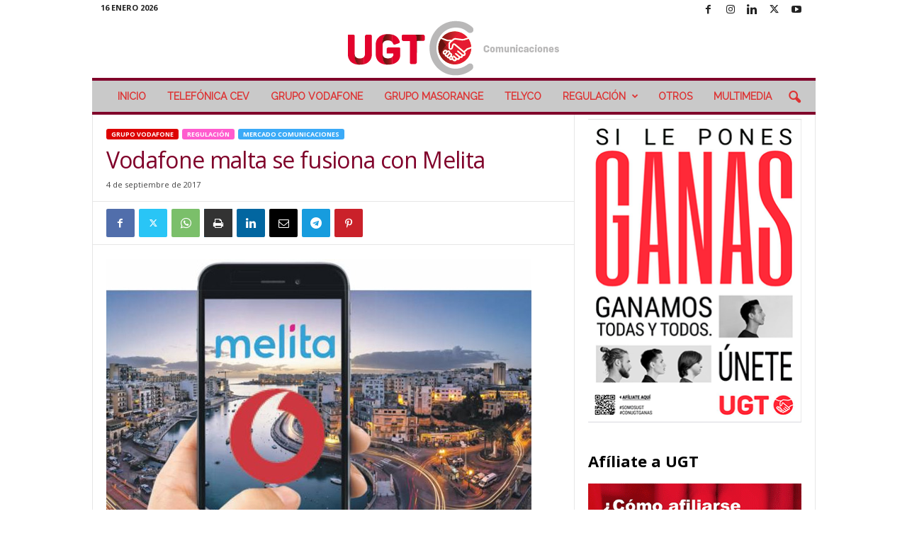

--- FILE ---
content_type: text/html; charset=UTF-8
request_url: https://www.ugtcomunicaciones.es/wordpress/vodafone-malta-se-fusiona-con-melita/
body_size: 28189
content:
<!doctype html >
<!--[if IE 8]>    <html class="ie8" lang="es"> <![endif]-->
<!--[if IE 9]>    <html class="ie9" lang="es"> <![endif]-->
<!--[if gt IE 8]><!--> <html lang="es"> <!--<![endif]-->
<head>
    
    <meta charset="UTF-8"/>
    <meta name="viewport" content="width=device-width, initial-scale=1.0">
    <link rel="pingback" href="https://www.ugtcomunicaciones.es/wordpress/xmlrpc.php"/>
    <meta name='robots' content='index, follow, max-image-preview:large, max-snippet:-1, max-video-preview:-1'/>
<link rel="icon" type="image/png" href="https://www.ugtcomunicaciones.es/wordpress/wp-content/uploads/2024/04/xcomunicaciones_logo.png.pagespeed.ic.fjcZlyVkqa.webp"><link rel="apple-touch-icon" sizes="76x76" href="https://www.ugtcomunicaciones.es/wordpress/wp-content/uploads/2020/09/xlogo_com_14-09-20_76.png.pagespeed.ic.n9DlDE40kD.webp"/><link rel="apple-touch-icon" sizes="120x120" href="https://www.ugtcomunicaciones.es/wordpress/wp-content/uploads/2020/09/xlogo_com_14-09-20_120.png.pagespeed.ic.IufNPUkCyL.webp"/><link rel="apple-touch-icon" sizes="152x152" href="https://www.ugtcomunicaciones.es/wordpress/wp-content/uploads/2020/09/xlogo_com_14-09-20_152.png.pagespeed.ic.wW2lgK4fGN.webp"/><link rel="apple-touch-icon" sizes="114x114" href="https://www.ugtcomunicaciones.es/wordpress/wp-content/uploads/2020/09/xlogo_com_14-09-20_114.png.pagespeed.ic.dx4Wh59sj9.webp"/><link rel="apple-touch-icon" sizes="144x144" href="https://www.ugtcomunicaciones.es/wordpress/wp-content/uploads/2020/09/xlogo_com_14-09-20_144.png.pagespeed.ic.6bvWG9heP6.webp"/>
<!-- Google Tag Manager by PYS -->
    <script data-cfasync="false" data-pagespeed-no-defer>window.dataLayerPYS=window.dataLayerPYS||[];</script>
<!-- End Google Tag Manager by PYS -->
	<!-- This site is optimized with the Yoast SEO Premium plugin v26.7 (Yoast SEO v26.7) - https://yoast.com/wordpress/plugins/seo/ -->
	<title>Vodafone malta se fusiona con Melita - UGT Comunicaciones</title>
	<link rel="canonical" href="https://www.ugtcomunicaciones.es/wordpress/vodafone-malta-se-fusiona-con-melita/"/>
	<meta property="og:locale" content="es_ES"/>
	<meta property="og:type" content="article"/>
	<meta property="og:title" content="Vodafone malta se fusiona con Melita"/>
	<meta property="og:description" content="Si alguien pensaba que la reorganización sectorial estaba acabada, los hechos se empeñan en contradecirlo. Ha tocado el turno en Malta, un país algo más de 420.000 habitantes, pero con un índice de adopción de Internet semejante al de España, ha protagonizado el último evento corporativo, liderado de nuevo por Vodafone, muy activo en este [&hellip;]"/>
	<meta property="og:url" content="https://www.ugtcomunicaciones.es/wordpress/vodafone-malta-se-fusiona-con-melita/"/>
	<meta property="og:site_name" content="UGT Comunicaciones"/>
	<meta property="article:publisher" content="https://www.facebook.com/ugt.comunicaciones/"/>
	<meta property="article:published_time" content="2017-09-04T06:00:05+00:00"/>
	<meta property="og:image" content="https://www.ugtcomunicaciones.es/wordpress/wp-content/uploads/2017/08/voda-meli-destacada-04-09-17.jpg"/>
	<meta property="og:image:width" content="600"/>
	<meta property="og:image:height" content="453"/>
	<meta property="og:image:type" content="image/jpeg"/>
	<meta name="author" content="UGT"/>
	<meta name="twitter:card" content="summary_large_image"/>
	<meta name="twitter:creator" content="@ugtcom"/>
	<meta name="twitter:site" content="@ugtcom"/>
	<meta name="twitter:label1" content="Escrito por"/>
	<meta name="twitter:data1" content="UGT"/>
	<meta name="twitter:label2" content="Tiempo de lectura"/>
	<meta name="twitter:data2" content="1 minuto"/>
	<script type="application/ld+json" class="yoast-schema-graph">{"@context":"https://schema.org","@graph":[{"@type":"Article","@id":"https://www.ugtcomunicaciones.es/wordpress/vodafone-malta-se-fusiona-con-melita/#article","isPartOf":{"@id":"https://www.ugtcomunicaciones.es/wordpress/vodafone-malta-se-fusiona-con-melita/"},"author":{"name":"UGT","@id":"https://www.ugtcomunicaciones.es/wordpress/#/schema/person/eba0fc3fe5b444531d94d4368cba89ed"},"headline":"Vodafone malta se fusiona con Melita","datePublished":"2017-09-04T06:00:05+00:00","mainEntityOfPage":{"@id":"https://www.ugtcomunicaciones.es/wordpress/vodafone-malta-se-fusiona-con-melita/"},"wordCount":272,"commentCount":0,"publisher":{"@id":"https://www.ugtcomunicaciones.es/wordpress/#organization"},"image":{"@id":"https://www.ugtcomunicaciones.es/wordpress/vodafone-malta-se-fusiona-con-melita/#primaryimage"},"thumbnailUrl":"https://www.ugtcomunicaciones.es/wordpress/wp-content/uploads/2017/08/voda-meli-destacada-04-09-17.jpg","articleSection":["Grupo Vodafone","Mercado Comunicaciones","Regulación"],"inLanguage":"es","potentialAction":[{"@type":"CommentAction","name":"Comment","target":["https://www.ugtcomunicaciones.es/wordpress/vodafone-malta-se-fusiona-con-melita/#respond"]}]},{"@type":"WebPage","@id":"https://www.ugtcomunicaciones.es/wordpress/vodafone-malta-se-fusiona-con-melita/","url":"https://www.ugtcomunicaciones.es/wordpress/vodafone-malta-se-fusiona-con-melita/","name":"Vodafone malta se fusiona con Melita - UGT Comunicaciones","isPartOf":{"@id":"https://www.ugtcomunicaciones.es/wordpress/#website"},"primaryImageOfPage":{"@id":"https://www.ugtcomunicaciones.es/wordpress/vodafone-malta-se-fusiona-con-melita/#primaryimage"},"image":{"@id":"https://www.ugtcomunicaciones.es/wordpress/vodafone-malta-se-fusiona-con-melita/#primaryimage"},"thumbnailUrl":"https://www.ugtcomunicaciones.es/wordpress/wp-content/uploads/2017/08/voda-meli-destacada-04-09-17.jpg","datePublished":"2017-09-04T06:00:05+00:00","breadcrumb":{"@id":"https://www.ugtcomunicaciones.es/wordpress/vodafone-malta-se-fusiona-con-melita/#breadcrumb"},"inLanguage":"es","potentialAction":[{"@type":"ReadAction","target":["https://www.ugtcomunicaciones.es/wordpress/vodafone-malta-se-fusiona-con-melita/"]}]},{"@type":"ImageObject","inLanguage":"es","@id":"https://www.ugtcomunicaciones.es/wordpress/vodafone-malta-se-fusiona-con-melita/#primaryimage","url":"https://www.ugtcomunicaciones.es/wordpress/wp-content/uploads/2017/08/voda-meli-destacada-04-09-17.jpg","contentUrl":"https://www.ugtcomunicaciones.es/wordpress/wp-content/uploads/2017/08/voda-meli-destacada-04-09-17.jpg","width":600,"height":453},{"@type":"BreadcrumbList","@id":"https://www.ugtcomunicaciones.es/wordpress/vodafone-malta-se-fusiona-con-melita/#breadcrumb","itemListElement":[{"@type":"ListItem","position":1,"name":"Portada","item":"https://www.ugtcomunicaciones.es/wordpress/"},{"@type":"ListItem","position":2,"name":"Vodafone malta se fusiona con Melita"}]},{"@type":"WebSite","@id":"https://www.ugtcomunicaciones.es/wordpress/#website","url":"https://www.ugtcomunicaciones.es/wordpress/","name":"UGT Comunicaciones","description":"Sindicato de Telecomunicaciones","publisher":{"@id":"https://www.ugtcomunicaciones.es/wordpress/#organization"},"potentialAction":[{"@type":"SearchAction","target":{"@type":"EntryPoint","urlTemplate":"https://www.ugtcomunicaciones.es/wordpress/?s={search_term_string}"},"query-input":{"@type":"PropertyValueSpecification","valueRequired":true,"valueName":"search_term_string"}}],"inLanguage":"es"},{"@type":"Organization","@id":"https://www.ugtcomunicaciones.es/wordpress/#organization","name":"UGT Comunicaciones","url":"https://www.ugtcomunicaciones.es/wordpress/","logo":{"@type":"ImageObject","inLanguage":"es","@id":"https://www.ugtcomunicaciones.es/wordpress/#/schema/logo/image/","url":"https://www.ugtcomunicaciones.es/wordpress/wp-content/uploads/2024/04/comunicaciones_logo.png","contentUrl":"https://www.ugtcomunicaciones.es/wordpress/wp-content/uploads/2024/04/comunicaciones_logo.png","width":298,"height":81,"caption":"UGT Comunicaciones"},"image":{"@id":"https://www.ugtcomunicaciones.es/wordpress/#/schema/logo/image/"},"sameAs":["https://www.facebook.com/ugt.comunicaciones/","https://x.com/ugtcom"]},{"@type":"Person","@id":"https://www.ugtcomunicaciones.es/wordpress/#/schema/person/eba0fc3fe5b444531d94d4368cba89ed","name":"UGT","image":{"@type":"ImageObject","inLanguage":"es","@id":"https://www.ugtcomunicaciones.es/wordpress/#/schema/person/image/","url":"https://secure.gravatar.com/avatar/2a16057d620a4c646bcfc171c4f23030879ebbdd346f0525bd5d4a564e57e13d?s=96&d=mm&r=g","contentUrl":"https://secure.gravatar.com/avatar/2a16057d620a4c646bcfc171c4f23030879ebbdd346f0525bd5d4a564e57e13d?s=96&d=mm&r=g","caption":"UGT"}}]}</script>
	<!-- / Yoast SEO Premium plugin. -->


<script type='application/javascript' id='pys-version-script'>console.log('PixelYourSite Free version 11.1.5.2');</script>
<link rel='dns-prefetch' href='//www.googletagmanager.com'/>
<link rel='dns-prefetch' href='//fonts.googleapis.com'/>
<link rel="alternate" type="application/rss+xml" title="UGT Comunicaciones &raquo; Feed" href="https://www.ugtcomunicaciones.es/wordpress/feed/"/>
<link rel="alternate" type="application/rss+xml" title="UGT Comunicaciones &raquo; Feed de los comentarios" href="https://www.ugtcomunicaciones.es/wordpress/comments/feed/"/>
<link rel="alternate" type="application/rss+xml" title="UGT Comunicaciones &raquo; Comentario Vodafone malta se fusiona con Melita del feed" href="https://www.ugtcomunicaciones.es/wordpress/vodafone-malta-se-fusiona-con-melita/feed/"/>
<link rel="alternate" title="oEmbed (JSON)" type="application/json+oembed" href="https://www.ugtcomunicaciones.es/wordpress/wp-json/oembed/1.0/embed?url=https%3A%2F%2Fwww.ugtcomunicaciones.es%2Fwordpress%2Fvodafone-malta-se-fusiona-con-melita%2F"/>
<link rel="alternate" title="oEmbed (XML)" type="text/xml+oembed" href="https://www.ugtcomunicaciones.es/wordpress/wp-json/oembed/1.0/embed?url=https%3A%2F%2Fwww.ugtcomunicaciones.es%2Fwordpress%2Fvodafone-malta-se-fusiona-con-melita%2F&#038;format=xml"/>
		<style>.lazyload,.lazyloading{max-width:100%}</style>
		<style id='wp-img-auto-sizes-contain-inline-css' type='text/css'>img:is([sizes=auto i],[sizes^="auto," i]){contain-intrinsic-size:3000px 1500px}</style>
<style id='wp-emoji-styles-inline-css' type='text/css'>img.wp-smiley,img.emoji{display:inline!important;border:none!important;box-shadow:none!important;height:1em!important;width:1em!important;margin:0 .07em!important;vertical-align:-.1em!important;background:none!important;padding:0!important}</style>
<link rel='stylesheet' id='ee-simple-file-list-css-css' href='https://www.ugtcomunicaciones.es/wordpress/wp-content/plugins/ee-simple-file-list-pro/css/A.styles.css,qver=6.1.10.pagespeed.cf.ipoYwpfpm2.css' type='text/css' media='all'/>
<link rel='stylesheet' id='google-fonts-style-css' href='https://fonts.googleapis.com/css?family=Raleway%3A400%7COpen+Sans%3A400%2C600%2C700%7CRoboto+Condensed%3A400%2C500%2C700&#038;display=swap&#038;ver=5.4.3.4' type='text/css' media='all'/>
<link rel='stylesheet' id='td-theme-css' href='https://www.ugtcomunicaciones.es/wordpress/wp-content/themes/Newsmag/A.style.css,qver=5.4.3.4.pagespeed.cf.vBrRrbC8Lz.css' type='text/css' media='all'/>
<style id='td-theme-inline-css' type='text/css'>@media (max-width:767px){.td-header-desktop-wrap{display:none}}@media (min-width:767px){.td-header-mobile-wrap{display:none}}</style>
<link rel='stylesheet' id='js_composer_front-css' href='https://www.ugtcomunicaciones.es/wordpress/wp-content/plugins/js_composer/assets/css/A.js_composer.min.css,qver=8.7.2.pagespeed.cf.H7sXGwUOIU.css' type='text/css' media='all'/>
<link rel='stylesheet' id='td-legacy-framework-front-style-css' href='https://www.ugtcomunicaciones.es/wordpress/wp-content/plugins/td-composer/legacy/Newsmag/assets/css/A.td_legacy_main.css,qver=02f7892c77f8d92ff3a6477b3d96dee8.pagespeed.cf.2pcQfGy9j0.css' type='text/css' media='all'/>
<script type="text/javascript" id="ee-simple-file-list-js-head-js">//<![CDATA[
var eeSFL_isTouchscreen=false;var eeSFL_ListID=1;var eeSFL_FileID=false;var eeSFL_CheckEmail=false;var eeSFL_FileDateAdded=false;var eeSFL_FileDateChanged=false;function eeSFL_ScrollToIt(){jQuery('html, body').animate({scrollTop:jQuery('#eeSFL_FileListTop').offset().top},1000);return false;}
//]]></script>
<script type="text/javascript" id="jquery-core-js-extra">//<![CDATA[
var pysFacebookRest={"restApiUrl":"https://www.ugtcomunicaciones.es/wordpress/wp-json/pys-facebook/v1/event","debug":""};
//]]></script>
<script type="text/javascript" src="https://www.ugtcomunicaciones.es/wordpress/wp-includes/js/jquery/jquery.min.js,qver=3.7.1.pagespeed.jm.PoWN7KAtLT.js" id="jquery-core-js"></script>
<script src="https://www.ugtcomunicaciones.es/wordpress/wp-includes,_js,_jquery,_jquery-migrate.min.js,qver==3.4.1+wp-content,_plugins,_flowpaper-lite-pdf-flipbook,_assets,_lity,_lity.min.js.pagespeed.jc.vAwfAPM_dq.js"></script><script>eval(mod_pagespeed_SM0nW$PsTv);</script>
<script>eval(mod_pagespeed_QUwL5$WP59);</script>
<script type="text/javascript" src="//www.ugtcomunicaciones.es/wordpress/wp-content/plugins/revslider/sr6/assets/js/rbtools.min.js,qver=6.7.38.pagespeed.jm.nlgdJMgyv4.js" async id="tp-tools-js"></script>
<script type="text/javascript" src="//www.ugtcomunicaciones.es/wordpress/wp-content/plugins/revslider/sr6/assets/js/rs6.min.js,qver=6.7.38.pagespeed.jm.wSMZmv8W4g.js" async id="revmin-js"></script>
<script src="https://www.ugtcomunicaciones.es/wordpress/wp-content/plugins/pixelyoursite/dist/scripts/jquery.bind-first-0.2.3.min.js,qver==0.2.3+js.cookie-2.1.3.min.js,qver==2.1.3.pagespeed.jc.3KxYmtC-z5.js"></script><script>eval(mod_pagespeed_ObGgJxfDsc);</script>
<script>eval(mod_pagespeed_HZYulFJDdU);</script>
<script type="text/javascript" src="https://www.ugtcomunicaciones.es/wordpress/wp-content/plugins/pixelyoursite/dist/scripts/tld.min.js,qver=2.3.1.pagespeed.jm.yD2zrSJz3s.js" id="js-tld-js"></script>
<script type="text/javascript" id="pys-js-extra">//<![CDATA[
var pysOptions={"staticEvents":{"facebook":{"init_event":[{"delay":0,"type":"static","ajaxFire":false,"name":"PageView","pixelIds":["606883403582278"],"eventID":"27509255-aed2-40dc-8c4b-b8dfc2395ffe","params":{"post_category":"Grupo Vodafone, Mercado Comunicaciones, Regulaci\u00f3n","page_title":"Vodafone malta se fusiona con Melita","post_type":"post","post_id":17386,"plugin":"PixelYourSite","user_role":"guest","event_url":"www.ugtcomunicaciones.es/wordpress/vodafone-malta-se-fusiona-con-melita/"},"e_id":"init_event","ids":[],"hasTimeWindow":false,"timeWindow":0,"woo_order":"","edd_order":""}]}},"dynamicEvents":{"automatic_event_form":{"facebook":{"delay":0,"type":"dyn","name":"Form","pixelIds":["606883403582278"],"eventID":"c6557894-ed62-41ef-aeb9-629dde56239d","params":{"page_title":"Vodafone malta se fusiona con Melita","post_type":"post","post_id":17386,"plugin":"PixelYourSite","user_role":"guest","event_url":"www.ugtcomunicaciones.es/wordpress/vodafone-malta-se-fusiona-con-melita/"},"e_id":"automatic_event_form","ids":[],"hasTimeWindow":false,"timeWindow":0,"woo_order":"","edd_order":""},"ga":{"delay":0,"type":"dyn","name":"Form","trackingIds":["15441653"],"eventID":"c6557894-ed62-41ef-aeb9-629dde56239d","params":{"page_title":"Vodafone malta se fusiona con Melita","post_type":"post","post_id":17386,"plugin":"PixelYourSite","user_role":"guest","event_url":"www.ugtcomunicaciones.es/wordpress/vodafone-malta-se-fusiona-con-melita/"},"e_id":"automatic_event_form","ids":[],"hasTimeWindow":false,"timeWindow":0,"pixelIds":[],"woo_order":"","edd_order":""}},"automatic_event_download":{"facebook":{"delay":0,"type":"dyn","name":"Download","extensions":["","doc","exe","js","pdf","ppt","tgz","zip","xls"],"pixelIds":["606883403582278"],"eventID":"df0cec48-b3c5-4d44-8cb6-c326419e76ad","params":{"page_title":"Vodafone malta se fusiona con Melita","post_type":"post","post_id":17386,"plugin":"PixelYourSite","user_role":"guest","event_url":"www.ugtcomunicaciones.es/wordpress/vodafone-malta-se-fusiona-con-melita/"},"e_id":"automatic_event_download","ids":[],"hasTimeWindow":false,"timeWindow":0,"woo_order":"","edd_order":""},"ga":{"delay":0,"type":"dyn","name":"Download","extensions":["","doc","exe","js","pdf","ppt","tgz","zip","xls"],"trackingIds":["15441653"],"eventID":"df0cec48-b3c5-4d44-8cb6-c326419e76ad","params":{"page_title":"Vodafone malta se fusiona con Melita","post_type":"post","post_id":17386,"plugin":"PixelYourSite","user_role":"guest","event_url":"www.ugtcomunicaciones.es/wordpress/vodafone-malta-se-fusiona-con-melita/"},"e_id":"automatic_event_download","ids":[],"hasTimeWindow":false,"timeWindow":0,"pixelIds":[],"woo_order":"","edd_order":""}},"automatic_event_comment":{"facebook":{"delay":0,"type":"dyn","name":"Comment","pixelIds":["606883403582278"],"eventID":"efe2dd8c-03c6-4a5a-837c-18bdc1af810d","params":{"page_title":"Vodafone malta se fusiona con Melita","post_type":"post","post_id":17386,"plugin":"PixelYourSite","user_role":"guest","event_url":"www.ugtcomunicaciones.es/wordpress/vodafone-malta-se-fusiona-con-melita/"},"e_id":"automatic_event_comment","ids":[],"hasTimeWindow":false,"timeWindow":0,"woo_order":"","edd_order":""},"ga":{"delay":0,"type":"dyn","name":"Comment","trackingIds":["15441653"],"eventID":"efe2dd8c-03c6-4a5a-837c-18bdc1af810d","params":{"page_title":"Vodafone malta se fusiona con Melita","post_type":"post","post_id":17386,"plugin":"PixelYourSite","user_role":"guest","event_url":"www.ugtcomunicaciones.es/wordpress/vodafone-malta-se-fusiona-con-melita/"},"e_id":"automatic_event_comment","ids":[],"hasTimeWindow":false,"timeWindow":0,"pixelIds":[],"woo_order":"","edd_order":""}}},"triggerEvents":[],"triggerEventTypes":[],"facebook":{"pixelIds":["606883403582278"],"advancedMatching":[],"advancedMatchingEnabled":true,"removeMetadata":false,"wooVariableAsSimple":false,"serverApiEnabled":true,"wooCRSendFromServer":false,"send_external_id":null,"enabled_medical":false,"do_not_track_medical_param":["event_url","post_title","page_title","landing_page","content_name","categories","category_name","tags"],"meta_ldu":false},"ga":{"trackingIds":["15441653"],"commentEventEnabled":true,"downloadEnabled":true,"formEventEnabled":true,"crossDomainEnabled":false,"crossDomainAcceptIncoming":false,"crossDomainDomains":[],"isDebugEnabled":[],"serverContainerUrls":{"15441653":{"enable_server_container":"","server_container_url":"","transport_url":""}},"additionalConfig":{"15441653":{"first_party_collection":true}},"disableAdvertisingFeatures":false,"disableAdvertisingPersonalization":false,"wooVariableAsSimple":true,"custom_page_view_event":false},"debug":"","siteUrl":"https://www.ugtcomunicaciones.es/wordpress","ajaxUrl":"https://www.ugtcomunicaciones.es/wordpress/wp-admin/admin-ajax.php","ajax_event":"1fb8077fc3","enable_remove_download_url_param":"1","cookie_duration":"7","last_visit_duration":"60","enable_success_send_form":"","ajaxForServerEvent":"1","ajaxForServerStaticEvent":"1","useSendBeacon":"1","send_external_id":"1","external_id_expire":"180","track_cookie_for_subdomains":"1","google_consent_mode":"1","gdpr":{"ajax_enabled":false,"all_disabled_by_api":false,"facebook_disabled_by_api":false,"analytics_disabled_by_api":false,"google_ads_disabled_by_api":false,"pinterest_disabled_by_api":false,"bing_disabled_by_api":false,"reddit_disabled_by_api":false,"externalID_disabled_by_api":false,"facebook_prior_consent_enabled":true,"analytics_prior_consent_enabled":true,"google_ads_prior_consent_enabled":null,"pinterest_prior_consent_enabled":true,"bing_prior_consent_enabled":true,"cookiebot_integration_enabled":false,"cookiebot_facebook_consent_category":"marketing","cookiebot_analytics_consent_category":"statistics","cookiebot_tiktok_consent_category":"marketing","cookiebot_google_ads_consent_category":"marketing","cookiebot_pinterest_consent_category":"marketing","cookiebot_bing_consent_category":"marketing","consent_magic_integration_enabled":false,"real_cookie_banner_integration_enabled":false,"cookie_notice_integration_enabled":false,"cookie_law_info_integration_enabled":false,"analytics_storage":{"enabled":true,"value":"granted","filter":false},"ad_storage":{"enabled":true,"value":"granted","filter":false},"ad_user_data":{"enabled":true,"value":"granted","filter":false},"ad_personalization":{"enabled":true,"value":"granted","filter":false}},"cookie":{"disabled_all_cookie":false,"disabled_start_session_cookie":false,"disabled_advanced_form_data_cookie":false,"disabled_landing_page_cookie":false,"disabled_first_visit_cookie":false,"disabled_trafficsource_cookie":false,"disabled_utmTerms_cookie":false,"disabled_utmId_cookie":false},"tracking_analytics":{"TrafficSource":"direct","TrafficLanding":"undefined","TrafficUtms":[],"TrafficUtmsId":[]},"GATags":{"ga_datalayer_type":"default","ga_datalayer_name":"dataLayerPYS"},"woo":{"enabled":false},"edd":{"enabled":false},"cache_bypass":"1768523905"};
//]]></script>
<script type="text/javascript" src="https://www.ugtcomunicaciones.es/wordpress/wp-content/plugins/pixelyoursite/dist/scripts/public.js?ver=11.1.5.2" id="pys-js"></script>

<!-- Fragmento de código de la etiqueta de Google (gtag.js) añadida por Site Kit -->
<!-- Fragmento de código de Google Analytics añadido por Site Kit -->
<script type="text/javascript" src="https://www.googletagmanager.com/gtag/js?id=G-VTQDWJDPR1&l=dataLayerPYS" id="google_gtagjs-js" async></script>
<script type="text/javascript" id="google_gtagjs-js-after">
/* <![CDATA[ */
window.dataLayerPYS = window.dataLayerPYS || [];function gtag(){dataLayerPYS.push(arguments);}
gtag("set","linker",{"domains":["www.ugtcomunicaciones.es"]});
gtag("js", new Date());
gtag("set", "developer_id.dZTNiMT", true);
gtag("config", "G-VTQDWJDPR1");
 window._googlesitekit = window._googlesitekit || {}; window._googlesitekit.throttledEvents = []; window._googlesitekit.gtagEvent = (name, data) => { var key = JSON.stringify( { name, data } ); if ( !! window._googlesitekit.throttledEvents[ key ] ) { return; } window._googlesitekit.throttledEvents[ key ] = true; setTimeout( () => { delete window._googlesitekit.throttledEvents[ key ]; }, 5 ); gtag( "event", name, { ...data, event_source: "site-kit" } ); }; 
//# sourceURL=google_gtagjs-js-after
/* ]]> */
</script>
<script></script><link rel="https://api.w.org/" href="https://www.ugtcomunicaciones.es/wordpress/wp-json/"/><link rel="alternate" title="JSON" type="application/json" href="https://www.ugtcomunicaciones.es/wordpress/wp-json/wp/v2/posts/17386"/><link rel="EditURI" type="application/rsd+xml" title="RSD" href="https://www.ugtcomunicaciones.es/wordpress/xmlrpc.php?rsd"/>
<meta name="generator" content="WordPress 6.9"/>
<link rel='shortlink' href='https://www.ugtcomunicaciones.es/wordpress/?p=17386'/>
<meta name="generator" content="Site Kit by Google 1.170.0"/>		<script>document.documentElement.className=document.documentElement.className.replace('no-js','js');</script>
				<style>.no-js img.lazyload{display:none}figure.wp-block-image img.lazyloading{min-width:150px}.lazyload,.lazyloading{--smush-placeholder-width:100px;--smush-placeholder-aspect-ratio: 1/1;width:var(--smush-image-width,var(--smush-placeholder-width))!important;aspect-ratio:var(--smush-image-aspect-ratio,var(--smush-placeholder-aspect-ratio))!important}.lazyload,.lazyloading{opacity:0}.lazyloaded{opacity:1;transition:opacity 400ms;transition-delay:0ms}</style>
		<meta name="google-site-verification" content="5Jt6-T68guy3uqQqHg1zSl3yYXT-kCykkRfk3ASuySs"><meta name="generator" content="Powered by WPBakery Page Builder - drag and drop page builder for WordPress."/>
<meta name="generator" content="Powered by Slider Revolution 6.7.38 - responsive, Mobile-Friendly Slider Plugin for WordPress with comfortable drag and drop interface."/>

<!-- JS generated by theme -->

<script type="text/javascript" id="td-generated-header-js">var tdBlocksArray=[];function tdBlock(){this.id='';this.block_type=1;this.atts='';this.td_column_number='';this.td_current_page=1;this.post_count=0;this.found_posts=0;this.max_num_pages=0;this.td_filter_value='';this.is_ajax_running=false;this.td_user_action='';this.header_color='';this.ajax_pagination_infinite_stop='';}(function(){var htmlTag=document.getElementsByTagName("html")[0];if(navigator.userAgent.indexOf("MSIE 10.0")>-1){htmlTag.className+=' ie10';}if(!!navigator.userAgent.match(/Trident.*rv\:11\./)){htmlTag.className+=' ie11';}if(navigator.userAgent.indexOf("Edge")>-1){htmlTag.className+=' ieEdge';}if(/(iPad|iPhone|iPod)/g.test(navigator.userAgent)){htmlTag.className+=' td-md-is-ios';}var user_agent=navigator.userAgent.toLowerCase();if(user_agent.indexOf("android")>-1){htmlTag.className+=' td-md-is-android';}if(-1!==navigator.userAgent.indexOf('Mac OS X')){htmlTag.className+=' td-md-is-os-x';}if(/chrom(e|ium)/.test(navigator.userAgent.toLowerCase())){htmlTag.className+=' td-md-is-chrome';}if(-1!==navigator.userAgent.indexOf('Firefox')){htmlTag.className+=' td-md-is-firefox';}if(-1!==navigator.userAgent.indexOf('Safari')&&-1===navigator.userAgent.indexOf('Chrome')){htmlTag.className+=' td-md-is-safari';}if(-1!==navigator.userAgent.indexOf('IEMobile')){htmlTag.className+=' td-md-is-iemobile';}})();var tdLocalCache={};(function(){"use strict";tdLocalCache={data:{},remove:function(resource_id){delete tdLocalCache.data[resource_id];},exist:function(resource_id){return tdLocalCache.data.hasOwnProperty(resource_id)&&tdLocalCache.data[resource_id]!==null;},get:function(resource_id){return tdLocalCache.data[resource_id];},set:function(resource_id,cachedData){tdLocalCache.remove(resource_id);tdLocalCache.data[resource_id]=cachedData;}};})();var td_viewport_interval_list=[{"limitBottom":767,"sidebarWidth":251},{"limitBottom":1023,"sidebarWidth":339}];var tdc_is_installed="yes";var tdc_domain_active=false;var td_ajax_url="https:\/\/www.ugtcomunicaciones.es\/wordpress\/wp-admin\/admin-ajax.php?td_theme_name=Newsmag&v=5.4.3.4";var td_get_template_directory_uri="https:\/\/www.ugtcomunicaciones.es\/wordpress\/wp-content\/plugins\/td-composer\/legacy\/common";var tds_snap_menu="smart_snap_always";var tds_logo_on_sticky="";var tds_header_style="7";var td_please_wait="Por favor espera...";var td_email_user_pass_incorrect="Usuario o contrase\u00f1a incorrecta!";var td_email_user_incorrect="Correo electr\u00f3nico o nombre de usuario incorrecto!";var td_email_incorrect="Email incorrecto!";var td_user_incorrect="Username incorrect!";var td_email_user_empty="Email or username empty!";var td_pass_empty="Pass empty!";var td_pass_pattern_incorrect="Invalid Pass Pattern!";var td_retype_pass_incorrect="Retyped Pass incorrect!";var tds_more_articles_on_post_enable="";var tds_more_articles_on_post_time_to_wait="";var tds_more_articles_on_post_pages_distance_from_top=0;var tds_captcha="";var tds_theme_color_site_wide="#80002a";var tds_smart_sidebar="";var tdThemeName="Newsmag";var tdThemeNameWl="Newsmag";var td_magnific_popup_translation_tPrev="Anterior (tecla de flecha izquierda)";var td_magnific_popup_translation_tNext="Siguiente (tecla de flecha derecha)";var td_magnific_popup_translation_tCounter="%curr% de %total%";var td_magnific_popup_translation_ajax_tError="El contenido de %url% no pudo cargarse.";var td_magnific_popup_translation_image_tError="La imagen #%curr% no pudo cargarse.";var tdBlockNonce="a9be3e3347";var tdMobileMenu="enabled";var tdMobileSearch="enabled";var tdDateNamesI18n={"month_names":["enero","febrero","marzo","abril","mayo","junio","julio","agosto","septiembre","octubre","noviembre","diciembre"],"month_names_short":["Ene","Feb","Mar","Abr","May","Jun","Jul","Ago","Sep","Oct","Nov","Dic"],"day_names":["domingo","lunes","martes","mi\u00e9rcoles","jueves","viernes","s\u00e1bado"],"day_names_short":["Dom","Lun","Mar","Mi\u00e9","Jue","Vie","S\u00e1b"]};var td_deploy_mode="deploy";var td_ad_background_click_link="";var td_ad_background_click_target="";</script>

<meta name="facebook-domain-verification" content="euxiytymrjichqjy13rp3l3hmyr85z"/>
<script>(function(i,s,o,g,r,a,m){i['GoogleAnalyticsObject']=r;i[r]=i[r]||function(){(i[r].q=i[r].q||[]).push(arguments)},i[r].l=1*new Date();a=s.createElement(o),m=s.getElementsByTagName(o)[0];a.async=1;a.src=g;m.parentNode.insertBefore(a,m)})(window,document,'script','https://www.google-analytics.com/analytics.js','ga');ga('create','UA-101671798-1','auto');ga('send','pageview');</script>
<link rel="icon" href="https://www.ugtcomunicaciones.es/wordpress/wp-content/uploads/2021/07/xcropped-logo_icon_web-32x32.png.pagespeed.ic._5JSF1NKb7.webp" sizes="32x32"/>
<link rel="icon" href="https://www.ugtcomunicaciones.es/wordpress/wp-content/uploads/2021/07/xcropped-logo_icon_web-192x192.png.pagespeed.ic.udUdt-NpkD.webp" sizes="192x192"/>
<link rel="apple-touch-icon" href="https://www.ugtcomunicaciones.es/wordpress/wp-content/uploads/2021/07/xcropped-logo_icon_web-180x180.png.pagespeed.ic.GNFVeFWgaR.webp"/>
<meta name="msapplication-TileImage" content="https://www.ugtcomunicaciones.es/wordpress/wp-content/uploads/2021/07/cropped-logo_icon_web-270x270.png"/>
<script>function setREVStartSize(e){window.RSIW=window.RSIW===undefined?window.innerWidth:window.RSIW;window.RSIH=window.RSIH===undefined?window.innerHeight:window.RSIH;try{var pw=document.getElementById(e.c).parentNode.offsetWidth,newh;pw=pw===0||isNaN(pw)||(e.l=="fullwidth"||e.layout=="fullwidth")?window.RSIW:pw;e.tabw=e.tabw===undefined?0:parseInt(e.tabw);e.thumbw=e.thumbw===undefined?0:parseInt(e.thumbw);e.tabh=e.tabh===undefined?0:parseInt(e.tabh);e.thumbh=e.thumbh===undefined?0:parseInt(e.thumbh);e.tabhide=e.tabhide===undefined?0:parseInt(e.tabhide);e.thumbhide=e.thumbhide===undefined?0:parseInt(e.thumbhide);e.mh=e.mh===undefined||e.mh==""||e.mh==="auto"?0:parseInt(e.mh,0);if(e.layout==="fullscreen"||e.l==="fullscreen")newh=Math.max(e.mh,window.RSIH);else{e.gw=Array.isArray(e.gw)?e.gw:[e.gw];for(var i in e.rl)if(e.gw[i]===undefined||e.gw[i]===0)e.gw[i]=e.gw[i-1];e.gh=e.el===undefined||e.el===""||(Array.isArray(e.el)&&e.el.length==0)?e.gh:e.el;e.gh=Array.isArray(e.gh)?e.gh:[e.gh];for(var i in e.rl)if(e.gh[i]===undefined||e.gh[i]===0)e.gh[i]=e.gh[i-1];var nl=new Array(e.rl.length),ix=0,sl;e.tabw=e.tabhide>=pw?0:e.tabw;e.thumbw=e.thumbhide>=pw?0:e.thumbw;e.tabh=e.tabhide>=pw?0:e.tabh;e.thumbh=e.thumbhide>=pw?0:e.thumbh;for(var i in e.rl)nl[i]=e.rl[i]<window.RSIW?0:e.rl[i];sl=nl[0];for(var i in nl)if(sl>nl[i]&&nl[i]>0){sl=nl[i];ix=i;}var m=pw>(e.gw[ix]+e.tabw+e.thumbw)?1:(pw-(e.tabw+e.thumbw))/(e.gw[ix]);newh=(e.gh[ix]*m)+(e.tabh+e.thumbh);}var el=document.getElementById(e.c);if(el!==null&&el)el.style.height=newh+"px";el=document.getElementById(e.c+"_wrapper");if(el!==null&&el){el.style.height=newh+"px";el.style.display="block";}}catch(e){console.log("Failure at Presize of Slider:"+e)}};</script>
<noscript><style>.wpb_animate_when_almost_visible{opacity:1}</style></noscript>	<style id="tdw-css-placeholder">.td-pb-row [class*="td-pb-span"]{border-left:0}</style></head>

<body class="wp-singular post-template-default single single-post postid-17386 single-format-standard wp-theme-Newsmag vodafone-malta-se-fusiona-con-melita global-block-template-1 single_template wpb-js-composer js-comp-ver-8.7.2 vc_responsive td-full-layout" itemscope="itemscope" itemtype="https://schema.org/WebPage">

        <div class="td-scroll-up " style="display:none;"><i class="td-icon-menu-up"></i></div>

    
    <div class="td-menu-background"></div>
<div id="td-mobile-nav">
    <div class="td-mobile-container">
        <!-- mobile menu top section -->
        <div class="td-menu-socials-wrap">
            <!-- socials -->
            <div class="td-menu-socials">
                
        <span class="td-social-icon-wrap">
            <a target="_blank" href="https://www.facebook.com/ugt.comunicaciones/" title="Facebook">
                <i class="td-icon-font td-icon-facebook"></i>
                <span style="display: none">Facebook</span>
            </a>
        </span>
        <span class="td-social-icon-wrap">
            <a target="_blank" href="http://www.instagram.com/ugtcomunicaciones" title="Instagram">
                <i class="td-icon-font td-icon-instagram"></i>
                <span style="display: none">Instagram</span>
            </a>
        </span>
        <span class="td-social-icon-wrap">
            <a target="_blank" href="https://www.linkedin.com/company/ugt-comunicaciones/" title="Linkedin">
                <i class="td-icon-font td-icon-linkedin"></i>
                <span style="display: none">Linkedin</span>
            </a>
        </span>
        <span class="td-social-icon-wrap">
            <a target="_blank" href="https://twitter.com/ugtcom" title="Twitter">
                <i class="td-icon-font td-icon-twitter"></i>
                <span style="display: none">Twitter</span>
            </a>
        </span>
        <span class="td-social-icon-wrap">
            <a target="_blank" href="https://www.youtube.com/channel/UCWGinTWlOP0HjbbM_viF-QA" title="Youtube">
                <i class="td-icon-font td-icon-youtube"></i>
                <span style="display: none">Youtube</span>
            </a>
        </span>            </div>
            <!-- close button -->
            <div class="td-mobile-close">
                <span><i class="td-icon-close-mobile"></i></span>
            </div>
        </div>

        <!-- login section -->
        
        <!-- menu section -->
        <div class="td-mobile-content">
            <div class="menu-menu-principal-container"><ul id="menu-menu-principal" class="td-mobile-main-menu"><li id="menu-item-964605" class="menu-item menu-item-type-post_type menu-item-object-page menu-item-home menu-item-first menu-item-964605"><a href="https://www.ugtcomunicaciones.es/wordpress/">Inicio</a></li>
<li id="menu-item-255" class="menu-item menu-item-type-taxonomy menu-item-object-category menu-item-255"><a href="https://www.ugtcomunicaciones.es/wordpress/category/telefonica-cev/">Telefónica CEV</a></li>
<li id="menu-item-223" class="menu-item menu-item-type-taxonomy menu-item-object-category current-post-ancestor current-menu-parent current-post-parent menu-item-223"><a href="https://www.ugtcomunicaciones.es/wordpress/category/grupo-vodafone/">Grupo Vodafone</a></li>
<li id="menu-item-257" class="menu-item menu-item-type-taxonomy menu-item-object-category menu-item-257"><a href="https://www.ugtcomunicaciones.es/wordpress/category/orange/">Grupo MasOrange</a></li>
<li id="menu-item-225" class="menu-item menu-item-type-taxonomy menu-item-object-category menu-item-225"><a href="https://www.ugtcomunicaciones.es/wordpress/category/telyco/">Telyco</a></li>
<li id="menu-item-226" class="menu-item menu-item-type-taxonomy menu-item-object-category current-post-ancestor current-menu-parent current-post-parent menu-item-has-children menu-item-226"><a href="https://www.ugtcomunicaciones.es/wordpress/category/regulacion/">Regulación<i class="td-icon-menu-right td-element-after"></i></a>
<ul class="sub-menu">
	<li id="menu-item-0" class="menu-item-0"><a href="https://www.ugtcomunicaciones.es/wordpress/category/regulacion/competencia/">Competencia</a></li>
	<li class="menu-item-0"><a href="https://www.ugtcomunicaciones.es/wordpress/category/regulacion/internet/">Internet</a></li>
	<li class="menu-item-0"><a href="https://www.ugtcomunicaciones.es/wordpress/category/regulacion/mercado-comunicaciones/">Mercado Comunicaciones</a></li>
	<li class="menu-item-0"><a href="https://www.ugtcomunicaciones.es/wordpress/category/regulacion/opinion/">Opinión</a></li>
</ul>
</li>
<li id="menu-item-1448" class="menu-item menu-item-type-taxonomy menu-item-object-category menu-item-1448"><a href="https://www.ugtcomunicaciones.es/wordpress/category/otras-empresas/">Otros</a></li>
<li id="menu-item-1066914" class="menu-item menu-item-type-taxonomy menu-item-object-category menu-item-1066914"><a href="https://www.ugtcomunicaciones.es/wordpress/category/video/">Multimedia</a></li>
</ul></div>        </div>
    </div>

    <!-- register/login section -->
    </div>    <div class="td-search-background"></div>
<div class="td-search-wrap-mob">
	<div class="td-drop-down-search">
		<form method="get" class="td-search-form" action="https://www.ugtcomunicaciones.es/wordpress/">
			<!-- close button -->
			<div class="td-search-close">
				<span><i class="td-icon-close-mobile"></i></span>
			</div>
			<div role="search" class="td-search-input">
				<span>Buscar</span>
				<input id="td-header-search-mob" type="text" value="" name="s" autocomplete="off"/>
			</div>
		</form>
		<div id="td-aj-search-mob"></div>
	</div>
</div>

    <div id="td-outer-wrap">
    
        <div class="td-outer-container">
        
            <!--
Header style 7
-->

<div class="td-header-wrap td-header-container td-header-style-7">
    <div class="td-header-row td-header-top-menu">
        
    <div class="td-top-bar-container top-bar-style-1">
        <div class="td-header-sp-top-menu">

            <div class="td_data_time">
            <div>

                 16 enero  2026
            </div>
        </div>
    </div>            <div class="td-header-sp-top-widget">
        
        <span class="td-social-icon-wrap">
            <a target="_blank" href="https://www.facebook.com/ugt.comunicaciones/" title="Facebook">
                <i class="td-icon-font td-icon-facebook"></i>
                <span style="display: none">Facebook</span>
            </a>
        </span>
        <span class="td-social-icon-wrap">
            <a target="_blank" href="http://www.instagram.com/ugtcomunicaciones" title="Instagram">
                <i class="td-icon-font td-icon-instagram"></i>
                <span style="display: none">Instagram</span>
            </a>
        </span>
        <span class="td-social-icon-wrap">
            <a target="_blank" href="https://www.linkedin.com/company/ugt-comunicaciones/" title="Linkedin">
                <i class="td-icon-font td-icon-linkedin"></i>
                <span style="display: none">Linkedin</span>
            </a>
        </span>
        <span class="td-social-icon-wrap">
            <a target="_blank" href="https://twitter.com/ugtcom" title="Twitter">
                <i class="td-icon-font td-icon-twitter"></i>
                <span style="display: none">Twitter</span>
            </a>
        </span>
        <span class="td-social-icon-wrap">
            <a target="_blank" href="https://www.youtube.com/channel/UCWGinTWlOP0HjbbM_viF-QA" title="Youtube">
                <i class="td-icon-font td-icon-youtube"></i>
                <span style="display: none">Youtube</span>
            </a>
        </span>    </div>
        </div>

    </div>


    <div class="td-header-row td-header-header">
        <div class="td-header-sp-logo">
            		<a class="td-main-logo" href="https://www.ugtcomunicaciones.es/wordpress/">
			<img data-src="https://www.ugtcomunicaciones.es/wordpress/wp-content/uploads/2024/04/xcomunicaciones_logo.png.pagespeed.ic.fjcZlyVkqa.webp" alt="UGT" title="UGT" width="298" height="81" src="[data-uri]" class="lazyload" style="--smush-placeholder-width: 298px; --smush-placeholder-aspect-ratio: 298/81;"/>
			<span class="td-visual-hidden">UGT Comunicaciones</span>
		</a>
		        </div>
    </div>

    <div class="td-header-menu-wrap">
        <div class="td-header-row td-header-border td-header-main-menu">
            <div id="td-header-menu" role="navigation">
        <div id="td-top-mobile-toggle"><span><i class="td-icon-font td-icon-mobile"></i></span></div>
        <div class="td-main-menu-logo td-logo-in-header">
        		<a class="td-mobile-logo td-sticky-disable" href="https://www.ugtcomunicaciones.es/wordpress/">
			<img data-src="https://www.ugtcomunicaciones.es/wordpress/wp-content/uploads/2024/04/xcomunicaciones_logo.png.pagespeed.ic.fjcZlyVkqa.webp" alt="UGT" title="UGT" width="" height="" src="[data-uri]" class="lazyload" style="--smush-placeholder-width: 298px; --smush-placeholder-aspect-ratio: 298/81;"/>
		</a>
				<a class="td-header-logo td-sticky-disable" href="https://www.ugtcomunicaciones.es/wordpress/">
			<img data-src="https://www.ugtcomunicaciones.es/wordpress/wp-content/uploads/2024/04/xcomunicaciones_logo.png.pagespeed.ic.fjcZlyVkqa.webp" alt="UGT" title="UGT" width="" height="" src="[data-uri]" class="lazyload" style="--smush-placeholder-width: 298px; --smush-placeholder-aspect-ratio: 298/81;"/>
		</a>
		    </div>
    <div class="menu-menu-principal-container"><ul id="menu-menu-principal-1" class="sf-menu"><li class="menu-item menu-item-type-post_type menu-item-object-page menu-item-home menu-item-first td-menu-item td-normal-menu menu-item-964605"><a href="https://www.ugtcomunicaciones.es/wordpress/">Inicio</a></li>
<li class="menu-item menu-item-type-taxonomy menu-item-object-category td-menu-item td-normal-menu menu-item-255"><a href="https://www.ugtcomunicaciones.es/wordpress/category/telefonica-cev/">Telefónica CEV</a></li>
<li class="menu-item menu-item-type-taxonomy menu-item-object-category current-post-ancestor current-menu-parent current-post-parent td-menu-item td-normal-menu menu-item-223"><a href="https://www.ugtcomunicaciones.es/wordpress/category/grupo-vodafone/">Grupo Vodafone</a></li>
<li class="menu-item menu-item-type-taxonomy menu-item-object-category td-menu-item td-normal-menu menu-item-257"><a href="https://www.ugtcomunicaciones.es/wordpress/category/orange/">Grupo MasOrange</a></li>
<li class="menu-item menu-item-type-taxonomy menu-item-object-category td-menu-item td-normal-menu menu-item-225"><a href="https://www.ugtcomunicaciones.es/wordpress/category/telyco/">Telyco</a></li>
<li class="menu-item menu-item-type-taxonomy menu-item-object-category current-post-ancestor current-menu-parent current-post-parent td-menu-item td-mega-menu menu-item-226"><a href="https://www.ugtcomunicaciones.es/wordpress/category/regulacion/">Regulación</a>
<ul class="sub-menu">
	<li class="menu-item-0"><div class="td-container-border"><div class="td-mega-grid"><script>var block_tdi_1=new tdBlock();block_tdi_1.id="tdi_1";block_tdi_1.atts='{"limit":"5","td_column_number":3,"ajax_pagination":"next_prev","category_id":"12","show_child_cat":5,"td_ajax_filter_type":"td_category_ids_filter","td_ajax_preloading":"","block_type":"td_block_mega_menu","block_template_id":"","header_color":"","ajax_pagination_infinite_stop":"","offset":"","td_filter_default_txt":"","td_ajax_filter_ids":"","el_class":"","color_preset":"","ajax_pagination_next_prev_swipe":"","border_top":"","css":"","tdc_css":"","class":"tdi_1","tdc_css_class":"tdi_1","tdc_css_class_style":"tdi_1_rand_style"}';block_tdi_1.td_column_number="3";block_tdi_1.block_type="td_block_mega_menu";block_tdi_1.post_count="5";block_tdi_1.found_posts="999";block_tdi_1.header_color="";block_tdi_1.ajax_pagination_infinite_stop="";block_tdi_1.max_num_pages="200";tdBlocksArray.push(block_tdi_1);</script><div class="td_block_wrap td_block_mega_menu tdi_1 td_with_ajax_pagination td-pb-border-top td_block_template_1" data-td-block-uid="tdi_1"><div id=tdi_1 class="td_block_inner"><div class="td-mega-row"><div class="td-mega-span">
        <div class="td_module_mega_menu td-animation-stack td_mod_mega_menu td-cpt-post">
            <div class="td-module-image">
                <div class="td-module-thumb"><a href="https://www.ugtcomunicaciones.es/wordpress/cinco-graficos-que-explican-el-liderazgo-mundial-de-espana-en-fibra/" rel="bookmark" class="td-image-wrap " title="Cinco gráficos que explican el liderazgo mundial de España en fibra"><img class="entry-thumb lazyload" data-src="[data-uri]" data-srcset="https://www.ugtcomunicaciones.es/wordpress/wp-content/uploads/2026/01/Lider_fibra_06-180x135.jpg 180w, https://www.ugtcomunicaciones.es/wordpress/wp-content/uploads/2026/01/Lider_fibra_06-80x60.jpg 80w, https://www.ugtcomunicaciones.es/wordpress/wp-content/uploads/2026/01/Lider_fibra_06-100x75.jpg 100w, https://www.ugtcomunicaciones.es/wordpress/wp-content/uploads/2026/01/Lider_fibra_06-238x178.jpg 238w, https://www.ugtcomunicaciones.es/wordpress/wp-content/uploads/2026/01/Lider_fibra_06-265x198.jpg 265w" data-sizes="(max-width: 180px) 100vw, 180px" alt="" title="Cinco gráficos que explican el liderazgo mundial de España en fibra" src="[data-uri]" style="--smush-placeholder-width: 180px; --smush-placeholder-aspect-ratio: 180/135;"/></a></div>                                <a href="https://www.ugtcomunicaciones.es/wordpress/category/regulacion/opinion/" class="td-post-category">Opinión</a>            </div>

            <div class="item-details">
                <div class="entry-title td-module-title"><a href="https://www.ugtcomunicaciones.es/wordpress/cinco-graficos-que-explican-el-liderazgo-mundial-de-espana-en-fibra/" rel="bookmark" title="Cinco gráficos que explican el liderazgo mundial de España en fibra">Cinco gráficos que explican el liderazgo mundial de España en fibra</a></div>            </div>
        </div>
        </div><div class="td-mega-span">
        <div class="td_module_mega_menu td-animation-stack td_mod_mega_menu td-cpt-post">
            <div class="td-module-image">
                <div class="td-module-thumb"><a href="https://www.ugtcomunicaciones.es/wordpress/mercado-telecos-septiembre-2025-la-penetracion-de-la-baf-avanza-a-ritmo-de-record/" rel="bookmark" class="td-image-wrap " title="Mercado Telecos septiembre 2025: la penetración de la BAF avanza a ritmo de récord"><img width="180" height="135" class="entry-thumb lazyload" data-src="https://www.ugtcomunicaciones.es/wordpress/wp-content/uploads/2026/01/xMercat_16-180x135.jpg.pagespeed.ic.cB3H3i7DJz.webp" data-srcset="https://www.ugtcomunicaciones.es/wordpress/wp-content/uploads/2026/01/Mercat_16-180x135.jpg 180w, https://www.ugtcomunicaciones.es/wordpress/wp-content/uploads/2026/01/Mercat_16-80x60.jpg 80w, https://www.ugtcomunicaciones.es/wordpress/wp-content/uploads/2026/01/Mercat_16-100x75.jpg 100w, https://www.ugtcomunicaciones.es/wordpress/wp-content/uploads/2026/01/Mercat_16-238x178.jpg 238w, https://www.ugtcomunicaciones.es/wordpress/wp-content/uploads/2026/01/Mercat_16-265x198.jpg 265w" data-sizes="(max-width: 180px) 100vw, 180px" alt="" title="Mercado Telecos septiembre 2025: la penetración de la BAF avanza a ritmo de récord" src="[data-uri]" style="--smush-placeholder-width: 180px; --smush-placeholder-aspect-ratio: 180/135;"/></a></div>                                <a href="https://www.ugtcomunicaciones.es/wordpress/category/regulacion/mercado-comunicaciones/" class="td-post-category">Mercado Comunicaciones</a>            </div>

            <div class="item-details">
                <div class="entry-title td-module-title"><a href="https://www.ugtcomunicaciones.es/wordpress/mercado-telecos-septiembre-2025-la-penetracion-de-la-baf-avanza-a-ritmo-de-record/" rel="bookmark" title="Mercado Telecos septiembre 2025: la penetración de la BAF avanza a ritmo de récord">Mercado Telecos septiembre 2025: la penetración de la BAF avanza a ritmo de récord</a></div>            </div>
        </div>
        </div><div class="td-mega-span">
        <div class="td_module_mega_menu td-animation-stack td_mod_mega_menu td-cpt-post">
            <div class="td-module-image">
                <div class="td-module-thumb"><a href="https://www.ugtcomunicaciones.es/wordpress/espana-y-las-tic-2t2025-la-penetracion-de-las-tic-en-ratios-universales/" rel="bookmark" class="td-image-wrap " title="España y las TIC 2t2025: la penetración de las TIC en ratios universales"><img width="180" height="135" class="entry-thumb lazyload" data-src="https://www.ugtcomunicaciones.es/wordpress/wp-content/uploads/2026/01/xTic_10-180x135.jpg.pagespeed.ic.xYaZoTYJP8.webp" data-srcset="https://www.ugtcomunicaciones.es/wordpress/wp-content/uploads/2026/01/Tic_10-180x135.jpg 180w, https://www.ugtcomunicaciones.es/wordpress/wp-content/uploads/2026/01/Tic_10-80x60.jpg 80w, https://www.ugtcomunicaciones.es/wordpress/wp-content/uploads/2026/01/Tic_10-100x75.jpg 100w, https://www.ugtcomunicaciones.es/wordpress/wp-content/uploads/2026/01/Tic_10-238x178.jpg 238w, https://www.ugtcomunicaciones.es/wordpress/wp-content/uploads/2026/01/Tic_10-265x198.jpg 265w" data-sizes="(max-width: 180px) 100vw, 180px" alt="" title="España y las TIC 2t2025: la penetración de las TIC en ratios universales" src="[data-uri]" style="--smush-placeholder-width: 180px; --smush-placeholder-aspect-ratio: 180/135;"/></a></div>                                <a href="https://www.ugtcomunicaciones.es/wordpress/category/regulacion/opinion/" class="td-post-category">Opinión</a>            </div>

            <div class="item-details">
                <div class="entry-title td-module-title"><a href="https://www.ugtcomunicaciones.es/wordpress/espana-y-las-tic-2t2025-la-penetracion-de-las-tic-en-ratios-universales/" rel="bookmark" title="España y las TIC 2t2025: la penetración de las TIC en ratios universales">España y las TIC 2t2025: la penetración de las TIC en ratios universales</a></div>            </div>
        </div>
        </div><div class="td-mega-span">
        <div class="td_module_mega_menu td-animation-stack td_mod_mega_menu td-cpt-post">
            <div class="td-module-image">
                <div class="td-module-thumb"><a href="https://www.ugtcomunicaciones.es/wordpress/espana-y-las-tic-1t2025-los-servicios-digitales-mas-usados/" rel="bookmark" class="td-image-wrap " title="España y las TIC 1T2025: los servicios digitales más usados"><img width="180" height="135" class="entry-thumb lazyload" data-src="https://www.ugtcomunicaciones.es/wordpress/wp-content/uploads/2025/12/xRRSS-180x135.jpg.pagespeed.ic.y4fnFocm71.webp" data-srcset="https://www.ugtcomunicaciones.es/wordpress/wp-content/uploads/2025/12/RRSS-180x135.jpg 180w, https://www.ugtcomunicaciones.es/wordpress/wp-content/uploads/2025/12/RRSS-80x60.jpg 80w, https://www.ugtcomunicaciones.es/wordpress/wp-content/uploads/2025/12/RRSS-100x75.jpg 100w, https://www.ugtcomunicaciones.es/wordpress/wp-content/uploads/2025/12/RRSS-238x178.jpg 238w, https://www.ugtcomunicaciones.es/wordpress/wp-content/uploads/2025/12/RRSS-265x198.jpg 265w" data-sizes="(max-width: 180px) 100vw, 180px" alt="" title="España y las TIC 1T2025: los servicios digitales más usados" src="[data-uri]" style="--smush-placeholder-width: 180px; --smush-placeholder-aspect-ratio: 180/135;"/></a></div>                                <a href="https://www.ugtcomunicaciones.es/wordpress/category/regulacion/mercado-comunicaciones/" class="td-post-category">Mercado Comunicaciones</a>            </div>

            <div class="item-details">
                <div class="entry-title td-module-title"><a href="https://www.ugtcomunicaciones.es/wordpress/espana-y-las-tic-1t2025-los-servicios-digitales-mas-usados/" rel="bookmark" title="España y las TIC 1T2025: los servicios digitales más usados">España y las TIC 1T2025: los servicios digitales más usados</a></div>            </div>
        </div>
        </div><div class="td-mega-span">
        <div class="td_module_mega_menu td-animation-stack td_mod_mega_menu td-cpt-post">
            <div class="td-module-image">
                <div class="td-module-thumb"><a href="https://www.ugtcomunicaciones.es/wordpress/mercado-telecos-julio-2025-masorange-supera-al-digi-en-el-movil/" rel="bookmark" class="td-image-wrap " title="Mercado Telecos julio 2025: MásOrange supera a DIGI en el móvil"><img width="180" height="135" class="entry-thumb lazyload" data-src="https://www.ugtcomunicaciones.es/wordpress/wp-content/uploads/2025/12/xMercado_13_1_1-180x135.jpg.pagespeed.ic.yvZrkeUZ-t.webp" data-srcset="https://www.ugtcomunicaciones.es/wordpress/wp-content/uploads/2025/12/Mercado_13_1_1-180x135.jpg 180w, https://www.ugtcomunicaciones.es/wordpress/wp-content/uploads/2025/12/Mercado_13_1_1-80x60.jpg 80w, https://www.ugtcomunicaciones.es/wordpress/wp-content/uploads/2025/12/Mercado_13_1_1-100x75.jpg 100w, https://www.ugtcomunicaciones.es/wordpress/wp-content/uploads/2025/12/Mercado_13_1_1-238x178.jpg 238w, https://www.ugtcomunicaciones.es/wordpress/wp-content/uploads/2025/12/Mercado_13_1_1-265x198.jpg 265w" data-sizes="(max-width: 180px) 100vw, 180px" alt="" title="Mercado Telecos julio 2025: MásOrange supera a DIGI en el móvil" src="[data-uri]" style="--smush-placeholder-width: 180px; --smush-placeholder-aspect-ratio: 180/135;"/></a></div>                                <a href="https://www.ugtcomunicaciones.es/wordpress/category/regulacion/mercado-comunicaciones/" class="td-post-category">Mercado Comunicaciones</a>            </div>

            <div class="item-details">
                <div class="entry-title td-module-title"><a href="https://www.ugtcomunicaciones.es/wordpress/mercado-telecos-julio-2025-masorange-supera-al-digi-en-el-movil/" rel="bookmark" title="Mercado Telecos julio 2025: MásOrange supera a DIGI en el móvil">Mercado Telecos julio 2025: MásOrange supera a DIGI en el móvil</a></div>            </div>
        </div>
        </div></div></div><div class="td_mega_menu_sub_cats"><div class="block-mega-child-cats"><a class="cur-sub-cat mega-menu-sub-cat-tdi_1" id="tdi_2" data-td_block_id="tdi_1" data-td_filter_value="" href="https://www.ugtcomunicaciones.es/wordpress/category/regulacion/">Todo</a><a class="mega-menu-sub-cat-tdi_1" id="tdi_3" data-td_block_id="tdi_1" data-td_filter_value="15" href="https://www.ugtcomunicaciones.es/wordpress/category/regulacion/competencia/">Competencia</a><a class="mega-menu-sub-cat-tdi_1" id="tdi_4" data-td_block_id="tdi_1" data-td_filter_value="16" href="https://www.ugtcomunicaciones.es/wordpress/category/regulacion/internet/">Internet</a><a class="mega-menu-sub-cat-tdi_1" id="tdi_5" data-td_block_id="tdi_1" data-td_filter_value="13" href="https://www.ugtcomunicaciones.es/wordpress/category/regulacion/mercado-comunicaciones/">Mercado Comunicaciones</a><a class="mega-menu-sub-cat-tdi_1" id="tdi_6" data-td_block_id="tdi_1" data-td_filter_value="14" href="https://www.ugtcomunicaciones.es/wordpress/category/regulacion/opinion/">Opinión</a></div></div><div class="td-next-prev-wrap"><a href="#" class="td-ajax-prev-page ajax-page-disabled" aria-label="prev-page" id="prev-page-tdi_1" data-td_block_id="tdi_1"><i class="td-next-prev-icon td-icon-font td-icon-menu-left"></i></a><a href="#" class="td-ajax-next-page" aria-label="next-page" id="next-page-tdi_1" data-td_block_id="tdi_1"><i class="td-next-prev-icon td-icon-font td-icon-menu-right"></i></a></div><div class="clearfix"></div></div> <!-- ./block1 --></div></div></li>
</ul>
</li>
<li class="menu-item menu-item-type-taxonomy menu-item-object-category td-menu-item td-normal-menu menu-item-1448"><a href="https://www.ugtcomunicaciones.es/wordpress/category/otras-empresas/">Otros</a></li>
<li class="menu-item menu-item-type-taxonomy menu-item-object-category td-menu-item td-normal-menu menu-item-1066914"><a href="https://www.ugtcomunicaciones.es/wordpress/category/video/">Multimedia</a></li>
</ul></div></div>

<div class="td-search-wrapper">
    <div id="td-top-search">
        <!-- Search -->
        <div class="header-search-wrap">
            <div class="dropdown header-search">
                <a id="td-header-search-button" href="#" role="button" aria-label="search icon" class="dropdown-toggle " data-toggle="dropdown"><i class="td-icon-search"></i></a>
                                <span id="td-header-search-button-mob" class="dropdown-toggle " data-toggle="dropdown"><i class="td-icon-search"></i></span>
                            </div>
        </div>
    </div>
</div>

<div class="header-search-wrap">
	<div class="dropdown header-search">
		<div class="td-drop-down-search">
			<form method="get" class="td-search-form" action="https://www.ugtcomunicaciones.es/wordpress/">
				<div role="search" class="td-head-form-search-wrap">
					<input class="needsclick" id="td-header-search" type="text" value="" name="s" autocomplete="off"/><input class="wpb_button wpb_btn-inverse btn" type="submit" id="td-header-search-top" value="Buscar"/>
				</div>
			</form>
			<div id="td-aj-search"></div>
		</div>
	</div>
</div>        </div>
    </div>

    <div class="td-header-container">
        <div class="td-header-row">
            <div class="td-header-sp-rec">
                
<div class="td-header-ad-wrap  td-ad">
    

</div>            </div>
        </div>
    </div>
</div>
    <div class="td-container td-post-template-default">
        <div class="td-container-border">
            <div class="td-pb-row">
                                        <div class="td-pb-span8 td-main-content" role="main">
                            <div class="td-ss-main-content">
                                

    <article id="post-17386" class="post-17386 post type-post status-publish format-standard has-post-thumbnail hentry category-grupo-vodafone category-mercado-comunicaciones category-regulacion" itemscope itemtype="https://schema.org/Article" 47>
        <div class="td-post-header td-pb-padding-side">
            
            <!-- category --><ul class="td-category"><li class="entry-category"><a style="background-color:#dd0202; color:#fff; border-color:#dd0202;" href="https://www.ugtcomunicaciones.es/wordpress/category/grupo-vodafone/">Grupo Vodafone</a></li><li class="entry-category"><a style="background-color:#ff5bce; color:#fff; border-color:#ff5bce;" href="https://www.ugtcomunicaciones.es/wordpress/category/regulacion/">Regulación</a></li><li class="entry-category"><a style="background-color:#3baaf7; color:#fff; border-color:#3baaf7;" href="https://www.ugtcomunicaciones.es/wordpress/category/regulacion/mercado-comunicaciones/">Mercado Comunicaciones</a></li></ul>
            <header>
                <h1 class="entry-title">Vodafone malta se fusiona con Melita</h1>

                

                <div class="meta-info">

                    <!-- author -->                    <!-- date --><span class="td-post-date"><time class="entry-date updated td-module-date" datetime="2017-09-04T07:00:05+01:00">4 de septiembre de 2017</time></span>                    <!-- modified date -->                    <!-- views -->                    <!-- comments -->                </div>
            </header>
        </div>

        <div class="td-post-sharing-top td-pb-padding-side"><div id="td_social_sharing_article_top" class="td-post-sharing td-ps-bg td-ps-notext td-post-sharing-style1 "><div class="td-post-sharing-visible"><a class="td-social-sharing-button td-social-sharing-button-js td-social-network td-social-facebook" href="https://www.facebook.com/sharer.php?u=https%3A%2F%2Fwww.ugtcomunicaciones.es%2Fwordpress%2Fvodafone-malta-se-fusiona-con-melita%2F" title="Facebook"><div class="td-social-but-icon"><i class="td-icon-facebook"></i></div><div class="td-social-but-text">Facebook</div></a><a class="td-social-sharing-button td-social-sharing-button-js td-social-network td-social-twitter" href="https://twitter.com/intent/tweet?text=Vodafone+malta+se+fusiona+con+Melita&url=https%3A%2F%2Fwww.ugtcomunicaciones.es%2Fwordpress%2Fvodafone-malta-se-fusiona-con-melita%2F&via=ugtcom" title="Twitter"><div class="td-social-but-icon"><i class="td-icon-twitter"></i></div><div class="td-social-but-text">Twitter</div></a><a class="td-social-sharing-button td-social-sharing-button-js td-social-network td-social-whatsapp" href="https://api.whatsapp.com/send?text=Vodafone+malta+se+fusiona+con+Melita %0A%0A https://www.ugtcomunicaciones.es/wordpress/vodafone-malta-se-fusiona-con-melita/" title="WhatsApp"><div class="td-social-but-icon"><i class="td-icon-whatsapp"></i></div><div class="td-social-but-text">WhatsApp</div></a><a class="td-social-sharing-button td-social-sharing-button-js td-social-network td-social-print" href="#" title="Impresión"><div class="td-social-but-icon"><i class="td-icon-print"></i></div><div class="td-social-but-text">Impresión</div></a><a class="td-social-sharing-button td-social-sharing-button-js td-social-network td-social-linkedin" href="https://www.linkedin.com/shareArticle?mini=true&url=https://www.ugtcomunicaciones.es/wordpress/vodafone-malta-se-fusiona-con-melita/&title=Vodafone+malta+se+fusiona+con+Melita" title="Linkedin"><div class="td-social-but-icon"><i class="td-icon-linkedin"></i></div><div class="td-social-but-text">Linkedin</div></a><a class="td-social-sharing-button td-social-sharing-button-js td-social-network td-social-mail" href="mailto:?subject=Vodafone malta se fusiona con Melita&body=https://www.ugtcomunicaciones.es/wordpress/vodafone-malta-se-fusiona-con-melita/" title="Email"><div class="td-social-but-icon"><i class="td-icon-mail"></i></div><div class="td-social-but-text">Email</div></a><a class="td-social-sharing-button td-social-sharing-button-js td-social-network td-social-telegram" href="https://telegram.me/share/url?url=https://www.ugtcomunicaciones.es/wordpress/vodafone-malta-se-fusiona-con-melita/&text=Vodafone+malta+se+fusiona+con+Melita" title="Telegram"><div class="td-social-but-icon"><i class="td-icon-telegram"></i></div><div class="td-social-but-text">Telegram</div></a><a class="td-social-sharing-button td-social-sharing-button-js td-social-network td-social-pinterest" href="https://pinterest.com/pin/create/button/?url=https://www.ugtcomunicaciones.es/wordpress/vodafone-malta-se-fusiona-con-melita/&amp;media=https://www.ugtcomunicaciones.es/wordpress/wp-content/uploads/2017/08/voda-meli-destacada-04-09-17.jpg&description=Vodafone+malta+se+fusiona+con+Melita" title="Pinterest"><div class="td-social-but-icon"><i class="td-icon-pinterest"></i></div><div class="td-social-but-text">Pinterest</div></a></div><div class="td-social-sharing-hidden"><ul class="td-pulldown-filter-list"></ul><a class="td-social-sharing-button td-social-handler td-social-expand-tabs" href="#" data-block-uid="td_social_sharing_article_top" title="More">
                                    <div class="td-social-but-icon"><i class="td-icon-plus td-social-expand-tabs-icon"></i></div>
                                </a></div></div></div>
        <div class="td-post-content td-pb-padding-side">

        <!-- image --><div class="td-post-featured-image"><a href="https://www.ugtcomunicaciones.es/wordpress/wp-content/uploads/2017/08/voda-meli-destacada-04-09-17.jpg" data-caption=""><img width="600" height="453" class="entry-thumb td-modal-image lazyload" data-src="https://www.ugtcomunicaciones.es/wordpress/wp-content/uploads/2017/08/xvoda-meli-destacada-04-09-17.jpg.pagespeed.ic.VT7gTXIJ5t.webp" data-srcset="https://www.ugtcomunicaciones.es/wordpress/wp-content/uploads/2017/08/voda-meli-destacada-04-09-17.jpg 600w, https://www.ugtcomunicaciones.es/wordpress/wp-content/uploads/2017/08/voda-meli-destacada-04-09-17-300x227.jpg 300w, https://www.ugtcomunicaciones.es/wordpress/wp-content/uploads/2017/08/voda-meli-destacada-04-09-17-556x420.jpg 556w, https://www.ugtcomunicaciones.es/wordpress/wp-content/uploads/2017/08/voda-meli-destacada-04-09-17-80x60.jpg 80w, https://www.ugtcomunicaciones.es/wordpress/wp-content/uploads/2017/08/voda-meli-destacada-04-09-17-100x75.jpg 100w, https://www.ugtcomunicaciones.es/wordpress/wp-content/uploads/2017/08/voda-meli-destacada-04-09-17-180x135.jpg 180w" data-sizes="(max-width: 600px) 100vw, 600px" alt="" title="voda-meli-destacada-04-09-17" src="[data-uri]" style="--smush-placeholder-width: 600px; --smush-placeholder-aspect-ratio: 600/453;"/></a></div>
        <!-- content --><p style="text-align: justify;">Si alguien pensaba que la reorganización sectorial estaba acabada, los hechos se empeñan en contradecirlo.</p>
<p style="text-align: justify;">Ha tocado el turno en Malta, un país algo más de 420.000 habitantes, pero con un índice de adopción de Internet semejante al de España, ha protagonizado el último evento corporativo, liderado de nuevo por Vodafone, muy activo en este aspecto<a href="#_ftn1" name="_ftnref1">[1]</a>.</p>
<p><img fetchpriority="high" decoding="async" class="size-full wp-image-17398 aligncenter" src="http://ugtcomunicaciones.es/wordpress/wp-content/uploads/2017/08/voda-meli-02-04-09-17.png" alt="" width="567" height="378" srcset="https://www.ugtcomunicaciones.es/wordpress/wp-content/uploads/2017/08/xvoda-meli-02-04-09-17.png.pagespeed.ic.I_HtM6bCtP.webp 567w, https://www.ugtcomunicaciones.es/wordpress/wp-content/uploads/2017/08/xvoda-meli-02-04-09-17-300x200.png.pagespeed.ic.89HtJksaLB.webp 300w" sizes="(max-width: 567px) 100vw, 567px"/></p>
<p style="text-align: justify;">El acuerdo de fusión<a href="#_ftn2" name="_ftnref2">[2]</a> supone unir en un operador integrado al primer operador móvil del país (Vodafone) con el principal operador de cable, con un 99% de cobertura en banda ancha y TV.</p>
<p style="text-align: justify;">Ambos negocios, fijo y móvil, operarán bajo la marca de Vodafone y ofertarán paquetes de telecomunicaciones conjuntos.</p>
<p style="text-align: justify;">La operaci<img decoding="async" class="alignleft wp-image-17387 size-medium lazyload" data-src="http://ugtcomunicaciones.es/wordpress/wp-content/uploads/2017/08/voda-meli-01-04-09-17-300x162.png" alt="" width="300" height="162" data-srcset="https://www.ugtcomunicaciones.es/wordpress/wp-content/uploads/2017/08/voda-meli-01-04-09-17-300x162.png 300w, https://www.ugtcomunicaciones.es/wordpress/wp-content/uploads/2017/08/voda-meli-01-04-09-17.png 600w" data-sizes="(max-width: 300px) 100vw, 300px" src="[data-uri]" style="--smush-placeholder-width: 300px; --smush-placeholder-aspect-ratio: 300/162;"/>ón, que combina un valor de 500 millones de euros, deja a Melita con un 51% de las acciones de la empresa resultante –Vodafone poseerá el 49% restante-. La deuda neta de la empresa rondará los 345 millones de euros, con un pago en efectivo para Vodafone de 120 millones de euros, que deberá repercutir en <em>propósitos corporativos</em>. Finalmente, los accionistas de Melita recibirán un pago en efectivo estimado en 33 millones.</p>
<p style="text-align: justify;">La transacción está condicionada a la aprobación de las autoridades de competencia maltesas y se espera que finalice en la segunda mitad del año calendario 2017.</p>
<p>&nbsp;</p>
<h3 style="text-align: right;"><span style="color: #ff0000;"><strong>UGT</strong></span><strong> Comunicaciones</strong></h3>
<p>&nbsp;</p>
<p><span style="font-size: xx-small;"><a href="#_ftnref1" name="_ftn1">[1]</a> Unos ejemplos: <a href="http://ugtcomunicaciones.es/wordpress/vodafone-entra-en-latino-america-y-crece-en-australia/" target="_blank" rel="noopener">http://ugtcomunicaciones.es/wordpress/vodafone-entra-en-latino-america-y-crece-en-australia/</a>, <a href="http://www.ugt-telefonica.es/2016/12/t-mobile-netherladns-adquiere-el-negocio-fijo-de-vodafone/" target="_blank" rel="noopener">http://www.ugt-telefonica.es/2016/12/t-mobile-netherladns-adquiere-el-negocio-fijo-de-vodafone/</a>, <a href="http://comunicaciones.smcugt.org/noticia/vodafone-sigue-de-compras-ahora-hellas-en-grecia-id-45319.htm" target="_blank" rel="noopener">http://comunicaciones.smcugt.org/noticia/vodafone-sigue-de-compras-ahora-hellas-en-grecia-id-45319.htm</a>, <a href="http://comunicaciones.smcugt.org/noticia/vodafone-y-liberty-se-fusionan-en-holanda-id-54609.htm" target="_blank" rel="noopener">http://comunicaciones.smcugt.org/noticia/vodafone-y-liberty-se-fusionan-en-holanda-id-54609.htm</a>, <a href="http://comunicaciones.smcugt.org/noticia/vodafone-y-liberty-rompen-conversaciones-para-el-intercambio-de-activos-id-52430.htm" target="_blank" rel="noopener">http://comunicaciones.smcugt.org/noticia/vodafone-y-liberty-rompen-conversaciones-para-el-intercambio-de-activos-id-52430.htm</a><br/>
<a href="#_ftnref2" name="_ftn2">[2]</a> <a href="https://www.melita.com/melita-ltd-vodafone-malta-merger-create-new-fully-integrated-communications-provider-malta/" target="_blank" rel="noopener">https://www.melita.com/melita-ltd-vodafone-malta-merger-create-new-fully-integrated-communications-provider-malta/</a>; <a href="http://www.vodafone.com/content/index/media/vodafone-group-releases/2017/melita-vodafone.html" target="_blank" rel="noopener">http://www.vodafone.com/content/index/media/vodafone-group-releases/2017/melita-vodafone.html#</a></span></p>
        </div>


        <footer>
            <!-- post pagination -->            <!-- review -->
            <div class="td-post-source-tags td-pb-padding-side">
                <!-- source via -->                <!-- tags -->            </div>

            <div class="td-post-sharing-bottom td-pb-padding-side"><div id="td_social_sharing_article_bottom" class="td-post-sharing td-ps-bg td-ps-notext td-post-sharing-style1 "><div class="td-post-sharing-visible"><a class="td-social-sharing-button td-social-sharing-button-js td-social-network td-social-facebook" href="https://www.facebook.com/sharer.php?u=https%3A%2F%2Fwww.ugtcomunicaciones.es%2Fwordpress%2Fvodafone-malta-se-fusiona-con-melita%2F" title="Facebook"><div class="td-social-but-icon"><i class="td-icon-facebook"></i></div><div class="td-social-but-text">Facebook</div></a><a class="td-social-sharing-button td-social-sharing-button-js td-social-network td-social-twitter" href="https://twitter.com/intent/tweet?text=Vodafone+malta+se+fusiona+con+Melita&url=https%3A%2F%2Fwww.ugtcomunicaciones.es%2Fwordpress%2Fvodafone-malta-se-fusiona-con-melita%2F&via=ugtcom" title="Twitter"><div class="td-social-but-icon"><i class="td-icon-twitter"></i></div><div class="td-social-but-text">Twitter</div></a><a class="td-social-sharing-button td-social-sharing-button-js td-social-network td-social-whatsapp" href="https://api.whatsapp.com/send?text=Vodafone+malta+se+fusiona+con+Melita %0A%0A https://www.ugtcomunicaciones.es/wordpress/vodafone-malta-se-fusiona-con-melita/" title="WhatsApp"><div class="td-social-but-icon"><i class="td-icon-whatsapp"></i></div><div class="td-social-but-text">WhatsApp</div></a><a class="td-social-sharing-button td-social-sharing-button-js td-social-network td-social-print" href="#" title="Impresión"><div class="td-social-but-icon"><i class="td-icon-print"></i></div><div class="td-social-but-text">Impresión</div></a><a class="td-social-sharing-button td-social-sharing-button-js td-social-network td-social-linkedin" href="https://www.linkedin.com/shareArticle?mini=true&url=https://www.ugtcomunicaciones.es/wordpress/vodafone-malta-se-fusiona-con-melita/&title=Vodafone+malta+se+fusiona+con+Melita" title="Linkedin"><div class="td-social-but-icon"><i class="td-icon-linkedin"></i></div><div class="td-social-but-text">Linkedin</div></a><a class="td-social-sharing-button td-social-sharing-button-js td-social-network td-social-mail" href="mailto:?subject=Vodafone malta se fusiona con Melita&body=https://www.ugtcomunicaciones.es/wordpress/vodafone-malta-se-fusiona-con-melita/" title="Email"><div class="td-social-but-icon"><i class="td-icon-mail"></i></div><div class="td-social-but-text">Email</div></a><a class="td-social-sharing-button td-social-sharing-button-js td-social-network td-social-telegram" href="https://telegram.me/share/url?url=https://www.ugtcomunicaciones.es/wordpress/vodafone-malta-se-fusiona-con-melita/&text=Vodafone+malta+se+fusiona+con+Melita" title="Telegram"><div class="td-social-but-icon"><i class="td-icon-telegram"></i></div><div class="td-social-but-text">Telegram</div></a><a class="td-social-sharing-button td-social-sharing-button-js td-social-network td-social-pinterest" href="https://pinterest.com/pin/create/button/?url=https://www.ugtcomunicaciones.es/wordpress/vodafone-malta-se-fusiona-con-melita/&amp;media=https://www.ugtcomunicaciones.es/wordpress/wp-content/uploads/2017/08/voda-meli-destacada-04-09-17.jpg&description=Vodafone+malta+se+fusiona+con+Melita" title="Pinterest"><div class="td-social-but-icon"><i class="td-icon-pinterest"></i></div><div class="td-social-but-text">Pinterest</div></a></div><div class="td-social-sharing-hidden"><ul class="td-pulldown-filter-list"></ul><a class="td-social-sharing-button td-social-handler td-social-expand-tabs" href="#" data-block-uid="td_social_sharing_article_bottom" title="More">
                                    <div class="td-social-but-icon"><i class="td-icon-plus td-social-expand-tabs-icon"></i></div>
                                </a></div></div></div>            <!-- next prev --><div class="td-block-row td-post-next-prev"><div class="td-block-span6 td-post-prev-post"><div class="td-post-next-prev-content"><span>Artículo anterior</span><a href="https://www.ugtcomunicaciones.es/wordpress/siguen-los-despidos-en-orange/">Siguen los despidos</a></div></div><div class="td-next-prev-separator"></div><div class="td-block-span6 td-post-next-post"><div class="td-post-next-prev-content"><span>Artículo siguiente</span><a href="https://www.ugtcomunicaciones.es/wordpress/telia-despedira-plantilla/">Telia, anterior dueña de Yoigo, despedirá al 3% de su plantilla</a></div></div></div>            <!-- author box --><div class="td-author-name vcard author" style="display: none"><span class="fn"><a href="https://www.ugtcomunicaciones.es/wordpress/author/ralcaro/">UGT</a></span></div>	        <!-- meta --><span class="td-page-meta" itemprop="author" itemscope itemtype="https://schema.org/Person"><meta itemprop="name" content="UGT"><meta itemprop="url" content="https://www.ugtcomunicaciones.es/wordpress/author/ralcaro/"></span><meta itemprop="datePublished" content="2017-09-04T07:00:05+01:00"><meta itemprop="dateModified" content="2017-08-22T09:37:24+01:00"><meta itemscope itemprop="mainEntityOfPage" itemType="https://schema.org/WebPage" itemid="https://www.ugtcomunicaciones.es/wordpress/vodafone-malta-se-fusiona-con-melita/"/><span class="td-page-meta" itemprop="publisher" itemscope itemtype="https://schema.org/Organization"><span class="td-page-meta" itemprop="logo" itemscope itemtype="https://schema.org/ImageObject"><meta itemprop="url" content="https://www.ugtcomunicaciones.es/wordpress/wp-content/uploads/2024/04/comunicaciones_logo.png"></span><meta itemprop="name" content="UGT Comunicaciones"></span><meta itemprop="headline " content="Vodafone malta se fusiona con Melita"><span class="td-page-meta" itemprop="image" itemscope itemtype="https://schema.org/ImageObject"><meta itemprop="url" content="https://www.ugtcomunicaciones.es/wordpress/wp-content/uploads/2017/08/voda-meli-destacada-04-09-17.jpg"><meta itemprop="width" content="600"><meta itemprop="height" content="453"></span>        </footer>

    </article> <!-- /.post -->

    <script>var block_tdi_9=new tdBlock();block_tdi_9.id="tdi_9";block_tdi_9.atts='{"limit":3,"ajax_pagination":"next_prev","live_filter":"cur_post_same_categories","td_ajax_filter_type":"td_custom_related","class":"tdi_9","td_column_number":3,"block_type":"td_block_related_posts","live_filter_cur_post_id":17386,"live_filter_cur_post_author":"3","block_template_id":"","header_color":"","ajax_pagination_infinite_stop":"","offset":"","td_ajax_preloading":"","td_filter_default_txt":"","td_ajax_filter_ids":"","el_class":"","color_preset":"","ajax_pagination_next_prev_swipe":"","border_top":"","css":"","tdc_css":"","tdc_css_class":"tdi_9","tdc_css_class_style":"tdi_9_rand_style"}';block_tdi_9.td_column_number="3";block_tdi_9.block_type="td_block_related_posts";block_tdi_9.post_count="3";block_tdi_9.found_posts="1053";block_tdi_9.header_color="";block_tdi_9.ajax_pagination_infinite_stop="";block_tdi_9.max_num_pages="351";tdBlocksArray.push(block_tdi_9);</script><div class="td_block_wrap td_block_related_posts tdi_9 td_with_ajax_pagination td-pb-border-top td_block_template_1" data-td-block-uid="tdi_9"><h4 class="td-related-title"><a id="tdi_10" class="td-related-left td-cur-simple-item" data-td_filter_value="" data-td_block_id="tdi_9" href="#">Artículos relacionados</a><a id="tdi_11" class="td-related-right" data-td_filter_value="td_related_more_from_author" data-td_block_id="tdi_9" href="#">Más del autor</a></h4><div id=tdi_9 class="td_block_inner">

	<div class="td-related-row">

	<div class="td-related-span4">

        <div class="td_module_related_posts td-animation-stack td_mod_related_posts td-cpt-post">
            <div class="td-module-image">
                <div class="td-module-thumb"><a href="https://www.ugtcomunicaciones.es/wordpress/cinco-graficos-que-explican-el-liderazgo-mundial-de-espana-en-fibra/" rel="bookmark" class="td-image-wrap " title="Cinco gráficos que explican el liderazgo mundial de España en fibra"><img width="238" height="178" class="entry-thumb lazyload" data-src="https://www.ugtcomunicaciones.es/wordpress/wp-content/uploads/2026/01/xLider_fibra_06-238x178.jpg.pagespeed.ic.K55ygOeXBT.webp" data-srcset="https://www.ugtcomunicaciones.es/wordpress/wp-content/uploads/2026/01/Lider_fibra_06-238x178.jpg 238w, https://www.ugtcomunicaciones.es/wordpress/wp-content/uploads/2026/01/Lider_fibra_06-80x60.jpg 80w, https://www.ugtcomunicaciones.es/wordpress/wp-content/uploads/2026/01/Lider_fibra_06-100x75.jpg 100w, https://www.ugtcomunicaciones.es/wordpress/wp-content/uploads/2026/01/Lider_fibra_06-180x135.jpg 180w, https://www.ugtcomunicaciones.es/wordpress/wp-content/uploads/2026/01/Lider_fibra_06-265x198.jpg 265w" data-sizes="(max-width: 238px) 100vw, 238px" alt="" title="Cinco gráficos que explican el liderazgo mundial de España en fibra" src="[data-uri]" style="--smush-placeholder-width: 238px; --smush-placeholder-aspect-ratio: 238/178;"/></a></div>                <a href="https://www.ugtcomunicaciones.es/wordpress/category/regulacion/opinion/" class="td-post-category">Opinión</a>            </div>
            <div class="item-details">
                <h3 class="entry-title td-module-title"><a href="https://www.ugtcomunicaciones.es/wordpress/cinco-graficos-que-explican-el-liderazgo-mundial-de-espana-en-fibra/" rel="bookmark" title="Cinco gráficos que explican el liderazgo mundial de España en fibra">Cinco gráficos que explican el liderazgo mundial de España en fibra</a></h3>            </div>
        </div>
        
	</div> <!-- ./td-related-span4 -->

	<div class="td-related-span4">

        <div class="td_module_related_posts td-animation-stack td_mod_related_posts td-cpt-post">
            <div class="td-module-image">
                <div class="td-module-thumb"><a href="https://www.ugtcomunicaciones.es/wordpress/mercado-telecos-septiembre-2025-la-penetracion-de-la-baf-avanza-a-ritmo-de-record/" rel="bookmark" class="td-image-wrap " title="Mercado Telecos septiembre 2025: la penetración de la BAF avanza a ritmo de récord"><img width="238" height="178" class="entry-thumb lazyload" data-src="https://www.ugtcomunicaciones.es/wordpress/wp-content/uploads/2026/01/xMercat_16-238x178.jpg.pagespeed.ic.J3QmHnxLYW.webp" data-srcset="https://www.ugtcomunicaciones.es/wordpress/wp-content/uploads/2026/01/Mercat_16-238x178.jpg 238w, https://www.ugtcomunicaciones.es/wordpress/wp-content/uploads/2026/01/Mercat_16-80x60.jpg 80w, https://www.ugtcomunicaciones.es/wordpress/wp-content/uploads/2026/01/Mercat_16-100x75.jpg 100w, https://www.ugtcomunicaciones.es/wordpress/wp-content/uploads/2026/01/Mercat_16-180x135.jpg 180w, https://www.ugtcomunicaciones.es/wordpress/wp-content/uploads/2026/01/Mercat_16-265x198.jpg 265w" data-sizes="(max-width: 238px) 100vw, 238px" alt="" title="Mercado Telecos septiembre 2025: la penetración de la BAF avanza a ritmo de récord" src="[data-uri]" style="--smush-placeholder-width: 238px; --smush-placeholder-aspect-ratio: 238/178;"/></a></div>                <a href="https://www.ugtcomunicaciones.es/wordpress/category/regulacion/mercado-comunicaciones/" class="td-post-category">Mercado Comunicaciones</a>            </div>
            <div class="item-details">
                <h3 class="entry-title td-module-title"><a href="https://www.ugtcomunicaciones.es/wordpress/mercado-telecos-septiembre-2025-la-penetracion-de-la-baf-avanza-a-ritmo-de-record/" rel="bookmark" title="Mercado Telecos septiembre 2025: la penetración de la BAF avanza a ritmo de récord">Mercado Telecos septiembre 2025: la penetración de la BAF avanza a ritmo de récord</a></h3>            </div>
        </div>
        
	</div> <!-- ./td-related-span4 -->

	<div class="td-related-span4">

        <div class="td_module_related_posts td-animation-stack td_mod_related_posts td-cpt-post">
            <div class="td-module-image">
                <div class="td-module-thumb"><a href="https://www.ugtcomunicaciones.es/wordpress/espana-y-las-tic-2t2025-la-penetracion-de-las-tic-en-ratios-universales/" rel="bookmark" class="td-image-wrap " title="España y las TIC 2t2025: la penetración de las TIC en ratios universales"><img width="238" height="178" class="entry-thumb lazyload" data-src="https://www.ugtcomunicaciones.es/wordpress/wp-content/uploads/2026/01/xTic_10-238x178.jpg.pagespeed.ic.UrTeBf2-ey.webp" data-srcset="https://www.ugtcomunicaciones.es/wordpress/wp-content/uploads/2026/01/Tic_10-238x178.jpg 238w, https://www.ugtcomunicaciones.es/wordpress/wp-content/uploads/2026/01/Tic_10-80x60.jpg 80w, https://www.ugtcomunicaciones.es/wordpress/wp-content/uploads/2026/01/Tic_10-100x75.jpg 100w, https://www.ugtcomunicaciones.es/wordpress/wp-content/uploads/2026/01/Tic_10-180x135.jpg 180w, https://www.ugtcomunicaciones.es/wordpress/wp-content/uploads/2026/01/Tic_10-265x198.jpg 265w" data-sizes="(max-width: 238px) 100vw, 238px" alt="" title="España y las TIC 2t2025: la penetración de las TIC en ratios universales" src="[data-uri]" style="--smush-placeholder-width: 238px; --smush-placeholder-aspect-ratio: 238/178;"/></a></div>                <a href="https://www.ugtcomunicaciones.es/wordpress/category/regulacion/opinion/" class="td-post-category">Opinión</a>            </div>
            <div class="item-details">
                <h3 class="entry-title td-module-title"><a href="https://www.ugtcomunicaciones.es/wordpress/espana-y-las-tic-2t2025-la-penetracion-de-las-tic-en-ratios-universales/" rel="bookmark" title="España y las TIC 2t2025: la penetración de las TIC en ratios universales">España y las TIC 2t2025: la penetración de las TIC en ratios universales</a></h3>            </div>
        </div>
        
	</div> <!-- ./td-related-span4 --></div><!--./row-fluid--></div><div class="td-next-prev-wrap"><a href="#" class="td-ajax-prev-page ajax-page-disabled" aria-label="prev-page" id="prev-page-tdi_9" data-td_block_id="tdi_9"><i class="td-next-prev-icon td-icon-font td-icon-menu-left"></i></a><a href="#" class="td-ajax-next-page" aria-label="next-page" id="next-page-tdi_9" data-td_block_id="tdi_9"><i class="td-next-prev-icon td-icon-font td-icon-menu-right"></i></a></div></div> <!-- ./block -->
                            </div>
                        </div>
                        <div class="td-pb-span4 td-main-sidebar" role="complementary">
                            <div class="td-ss-main-sidebar">
                                <aside class="td_block_template_1 widget widget_block">
<div class="wp-block-group"><div class="wp-block-group__inner-container">
<div class="wp-block-group"><div class="wp-block-group__inner-container"><div class="wp-block-image">
<figure class="aligncenter size-full"><a href="https://www.ugt.es/ficha-de-afiliacion" target="_blank" rel=" noreferrer noopener"><img decoding="async" width="300" height="428" data-src="https://www.ugtcomunicaciones.es/wordpress/wp-content/uploads/2022/11/xafiliate_cartel-300x428-1.png.pagespeed.ic.c2HEGeHm6a.webp" alt="" class="wp-image-1057990 lazyload" data-srcset="https://www.ugtcomunicaciones.es/wordpress/wp-content/uploads/2022/11/afiliate_cartel-300x428-1.png 300w, https://www.ugtcomunicaciones.es/wordpress/wp-content/uploads/2022/11/afiliate_cartel-300x428-1-210x300.png 210w, https://www.ugtcomunicaciones.es/wordpress/wp-content/uploads/2022/11/afiliate_cartel-300x428-1-294x420.png 294w" data-sizes="(max-width: 300px) 100vw, 300px" src="[data-uri]" style="--smush-placeholder-width: 300px; --smush-placeholder-aspect-ratio: 300/428;"/></a></figure>
</div>


<h3 class="wp-block-heading has-text-align-center" id="afiliate-a-ugt-1"><strong><mark style="background-color:rgba(0, 0, 0, 0)" class="has-inline-color has-vivid-red-color">Afíliate a UGT</mark></strong></h3>


<div class="wp-block-image">
<figure class="aligncenter size-full"><a href="https://ugt.es/ficha-de-afiliacion" target="_blank"><img decoding="async" width="400" height="400" data-src="https://www.ugtcomunicaciones.es/wordpress/wp-content/uploads/2022/02/Aafiliacion.gif" alt="" class="wp-image-963945 lazyload" src="[data-uri]" style="--smush-placeholder-width: 400px; --smush-placeholder-aspect-ratio: 400/400;"/></a></figure>
</div></div></div>
</div></div>
</aside><div class="td_block_wrap td_block_social_counter td_block_widget tdi_12 td-pb-border-top td_block_template_1"><div class="td-block-title-wrap"></div><div class="td-social-list"><div class="td_social_type td-pb-margin-side td_social_facebook"><div class="td-social-box"><div class="td-sp td-sp-facebook"></div><span class="td_social_info td_social_info_counter">990</span><span class="td_social_info td_social_info_name">Fans</span><span class="td_social_button"><a href="https://www.facebook.com/ugt.comunicaciones">Me gusta</a></span></div></div><div class="td_social_type td-pb-margin-side td_social_twitter"><div class="td-social-box"><div class="td-sp td-sp-twitter"></div><span class="td_social_info td_social_info_counter">3,042</span><span class="td_social_info td_social_info_name">Seguidores</span><span class="td_social_button"><a href="https://twitter.com/ugtcom">Seguir</a></span></div></div></div></div><div class="td_block_wrap td_block_9 td_block_widget tdi_13 td-pb-border-top td_block_template_1" data-td-block-uid="tdi_13"><script>var block_tdi_13=new tdBlock();block_tdi_13.id="tdi_13";block_tdi_13.atts='{"custom_title":"+ Noticias","custom_url":"","title_tag":"","block_template_id":"","border_top":"","color_preset":"","m8_tl":"","m8_title_tag":"","post_ids":"-17386","category_id":"12","category_ids":"","tag_slug":"","autors_id":"","installed_post_types":"","sort":"","limit":"5","offset":"","video_rec":"","video_rec_title":"","el_class":"","td_ajax_filter_type":"","td_ajax_filter_ids":"","td_filter_default_txt":"All","td_ajax_preloading":"","ajax_pagination":"","ajax_pagination_infinite_stop":"","header_color":"#","header_text_color":"#","class":"td_block_widget tdi_13","block_type":"td_block_9","separator":"","open_in_new_window":"","show_modified_date":"","video_popup":"","show_vid_t":"block","f_header_font_header":"","f_header_font_title":"Block header","f_header_font_settings":"","f_header_font_family":"","f_header_font_size":"","f_header_font_line_height":"","f_header_font_style":"","f_header_font_weight":"","f_header_font_transform":"","f_header_font_spacing":"","f_header_":"","f_ajax_font_title":"Ajax categories","f_ajax_font_settings":"","f_ajax_font_family":"","f_ajax_font_size":"","f_ajax_font_line_height":"","f_ajax_font_style":"","f_ajax_font_weight":"","f_ajax_font_transform":"","f_ajax_font_spacing":"","f_ajax_":"","f_more_font_title":"Load more button","f_more_font_settings":"","f_more_font_family":"","f_more_font_size":"","f_more_font_line_height":"","f_more_font_style":"","f_more_font_weight":"","f_more_font_transform":"","f_more_font_spacing":"","f_more_":"","m8f_title_font_header":"","m8f_title_font_title":"Article title","m8f_title_font_settings":"","m8f_title_font_family":"","m8f_title_font_size":"","m8f_title_font_line_height":"","m8f_title_font_style":"","m8f_title_font_weight":"","m8f_title_font_transform":"","m8f_title_font_spacing":"","m8f_title_":"","m8f_cat_font_title":"Article category tag","m8f_cat_font_settings":"","m8f_cat_font_family":"","m8f_cat_font_size":"","m8f_cat_font_line_height":"","m8f_cat_font_style":"","m8f_cat_font_weight":"","m8f_cat_font_transform":"","m8f_cat_font_spacing":"","m8f_cat_":"","m8f_meta_font_title":"Article meta info","m8f_meta_font_settings":"","m8f_meta_font_family":"","m8f_meta_font_size":"","m8f_meta_font_line_height":"","m8f_meta_font_style":"","m8f_meta_font_weight":"","m8f_meta_font_transform":"","m8f_meta_font_spacing":"","m8f_meta_":"","css":"","tdc_css":"","td_column_number":1,"ajax_pagination_next_prev_swipe":"","tdc_css_class":"tdi_13","tdc_css_class_style":"tdi_13_rand_style"}';block_tdi_13.td_column_number="1";block_tdi_13.block_type="td_block_9";block_tdi_13.post_count="5";block_tdi_13.found_posts="998";block_tdi_13.header_color="#";block_tdi_13.ajax_pagination_infinite_stop="";block_tdi_13.max_num_pages="200";tdBlocksArray.push(block_tdi_13);</script><h4 class="block-title"><span class="td-pulldown-size">+ Noticias</span></h4><div id=tdi_13 class="td_block_inner">

	<div class="td-block-span12">

        <div class="td_module_8 td_module_wrap td-cpt-post">

            <div class="item-details">

                <h3 class="entry-title td-module-title"><a href="https://www.ugtcomunicaciones.es/wordpress/cinco-graficos-que-explican-el-liderazgo-mundial-de-espana-en-fibra/" rel="bookmark" title="Cinco gráficos que explican el liderazgo mundial de España en fibra">Cinco gráficos que explican el liderazgo mundial de España en fibra</a></h3>                <div class="meta-info">
                    <a href="https://www.ugtcomunicaciones.es/wordpress/category/regulacion/opinion/" class="td-post-category">Opinión</a>                                                            <span class="td-post-date"><time class="entry-date updated td-module-date" datetime="2026-01-14T06:00:35+01:00">14 de enero de 2026</time></span>                                    </div>
            </div>

        </div>

        
	</div> <!-- ./td-block-span12 -->

	<div class="td-block-span12">

        <div class="td_module_8 td_module_wrap td-cpt-post">

            <div class="item-details">

                <h3 class="entry-title td-module-title"><a href="https://www.ugtcomunicaciones.es/wordpress/mercado-telecos-septiembre-2025-la-penetracion-de-la-baf-avanza-a-ritmo-de-record/" rel="bookmark" title="Mercado Telecos septiembre 2025: la penetración de la BAF avanza a ritmo de récord">Mercado Telecos septiembre 2025: la penetración de la BAF avanza a ritmo de récord</a></h3>                <div class="meta-info">
                    <a href="https://www.ugtcomunicaciones.es/wordpress/category/regulacion/mercado-comunicaciones/" class="td-post-category">Mercado Comunicaciones</a>                                                            <span class="td-post-date"><time class="entry-date updated td-module-date" datetime="2026-01-14T06:00:15+01:00">14 de enero de 2026</time></span>                                    </div>
            </div>

        </div>

        
	</div> <!-- ./td-block-span12 -->

	<div class="td-block-span12">

        <div class="td_module_8 td_module_wrap td-cpt-post">

            <div class="item-details">

                <h3 class="entry-title td-module-title"><a href="https://www.ugtcomunicaciones.es/wordpress/espana-y-las-tic-2t2025-la-penetracion-de-las-tic-en-ratios-universales/" rel="bookmark" title="España y las TIC 2t2025: la penetración de las TIC en ratios universales">España y las TIC 2t2025: la penetración de las TIC en ratios universales</a></h3>                <div class="meta-info">
                    <a href="https://www.ugtcomunicaciones.es/wordpress/category/regulacion/opinion/" class="td-post-category">Opinión</a>                                                            <span class="td-post-date"><time class="entry-date updated td-module-date" datetime="2026-01-14T06:00:05+01:00">14 de enero de 2026</time></span>                                    </div>
            </div>

        </div>

        
	</div> <!-- ./td-block-span12 -->

	<div class="td-block-span12">

        <div class="td_module_8 td_module_wrap td-cpt-post">

            <div class="item-details">

                <h3 class="entry-title td-module-title"><a href="https://www.ugtcomunicaciones.es/wordpress/espana-y-las-tic-1t2025-los-servicios-digitales-mas-usados/" rel="bookmark" title="España y las TIC 1T2025: los servicios digitales más usados">España y las TIC 1T2025: los servicios digitales más usados</a></h3>                <div class="meta-info">
                    <a href="https://www.ugtcomunicaciones.es/wordpress/category/regulacion/mercado-comunicaciones/" class="td-post-category">Mercado Comunicaciones</a>                                                            <span class="td-post-date"><time class="entry-date updated td-module-date" datetime="2025-12-01T06:00:57+01:00">1 de diciembre de 2025</time></span>                                    </div>
            </div>

        </div>

        
	</div> <!-- ./td-block-span12 -->

	<div class="td-block-span12">

        <div class="td_module_8 td_module_wrap td-cpt-post">

            <div class="item-details">

                <h3 class="entry-title td-module-title"><a href="https://www.ugtcomunicaciones.es/wordpress/mercado-telecos-julio-2025-masorange-supera-al-digi-en-el-movil/" rel="bookmark" title="Mercado Telecos julio 2025: MásOrange supera a DIGI en el móvil">Mercado Telecos julio 2025: MásOrange supera a DIGI en el móvil</a></h3>                <div class="meta-info">
                    <a href="https://www.ugtcomunicaciones.es/wordpress/category/regulacion/mercado-comunicaciones/" class="td-post-category">Mercado Comunicaciones</a>                                                            <span class="td-post-date"><time class="entry-date updated td-module-date" datetime="2025-12-01T06:00:26+01:00">1 de diciembre de 2025</time></span>                                    </div>
            </div>

        </div>

        
	</div> <!-- ./td-block-span12 --></div></div> <!-- ./block -->                            </div>
                        </div>
                                    </div> <!-- /.td-pb-row -->
        </div>
    </div> <!-- /.td-container -->

    <!-- Instagram -->
    

    <!-- Footer -->
    <div class="td-footer-container td-container">

	<div class="td-pb-row">
		<div class="td-pb-span12">
					</div>
	</div>

	<div class="td-pb-row">
		<div class="td-pb-span12 td-footer-full">
			<div class="td-footer-info td-pb-padding-side"><div class="footer-logo-wrap"><a href="https://www.ugtcomunicaciones.es/wordpress/"><img data-src="https://www.ugtcomunicaciones.es/wordpress/wp-content/uploads/2024/04/xcomunicaciones_logo.png.pagespeed.ic.fjcZlyVkqa.webp" alt="UGT" title="UGT" width="298" height="81" src="[data-uri]" class="lazyload" style="--smush-placeholder-width: 298px; --smush-placeholder-aspect-ratio: 298/81;"/></a></div><div class="footer-text-wrap">UGT Comunicaciones
Ronda  de la Comunicación s/n Edificio Este 2 –
 28050 – Madrid - 91 482 99 31 – 


<div class="footer-email-wrap">Contáctanos: <a href="mailto:comunicaciones@fesmcugt.org">comunicaciones@fesmcugt.org</a></div></div><div class="footer-social-wrap td-social-style2">
        <span class="td-social-icon-wrap">
            <a target="_blank" href="https://www.facebook.com/ugt.comunicaciones/" title="Facebook">
                <i class="td-icon-font td-icon-facebook"></i>
                <span style="display: none">Facebook</span>
            </a>
        </span>
        <span class="td-social-icon-wrap">
            <a target="_blank" href="http://www.instagram.com/ugtcomunicaciones" title="Instagram">
                <i class="td-icon-font td-icon-instagram"></i>
                <span style="display: none">Instagram</span>
            </a>
        </span>
        <span class="td-social-icon-wrap">
            <a target="_blank" href="https://www.linkedin.com/company/ugt-comunicaciones/" title="Linkedin">
                <i class="td-icon-font td-icon-linkedin"></i>
                <span style="display: none">Linkedin</span>
            </a>
        </span>
        <span class="td-social-icon-wrap">
            <a target="_blank" href="https://twitter.com/ugtcom" title="Twitter">
                <i class="td-icon-font td-icon-twitter"></i>
                <span style="display: none">Twitter</span>
            </a>
        </span>
        <span class="td-social-icon-wrap">
            <a target="_blank" href="https://www.youtube.com/channel/UCWGinTWlOP0HjbbM_viF-QA" title="Youtube">
                <i class="td-icon-font td-icon-youtube"></i>
                <span style="display: none">Youtube</span>
            </a>
        </span></div></div>		</div>
		<div class="td-pb-span12">
					</div>
	</div>
</div>

    <!-- Sub Footer -->
        </div><!--close td-outer-container-->
</div><!--close td-outer-wrap-->


		<script>window.RS_MODULES=window.RS_MODULES||{};window.RS_MODULES.modules=window.RS_MODULES.modules||{};window.RS_MODULES.waiting=window.RS_MODULES.waiting||[];window.RS_MODULES.defered=false;window.RS_MODULES.moduleWaiting=window.RS_MODULES.moduleWaiting||{};window.RS_MODULES.type='compiled';</script>
		<script type="speculationrules">
{"prefetch":[{"source":"document","where":{"and":[{"href_matches":"/wordpress/*"},{"not":{"href_matches":["/wordpress/wp-*.php","/wordpress/wp-admin/*","/wordpress/wp-content/uploads/*","/wordpress/wp-content/*","/wordpress/wp-content/plugins/*","/wordpress/wp-content/themes/Newsmag/*","/wordpress/*\\?(.+)"]}},{"not":{"selector_matches":"a[rel~=\"nofollow\"]"}},{"not":{"selector_matches":".no-prefetch, .no-prefetch a"}}]},"eagerness":"conservative"}]}
</script>
<script>function loadScript(a){var b=document.getElementsByTagName("head")[0],c=document.createElement("script");c.type="text/javascript",c.src="https://tracker.metricool.com/app/resources/be.js",c.onreadystatechange=a,c.onload=a,b.appendChild(c)}loadScript(function(){beTracker.t({hash:'b40d13d727b4791d2d2f1f6ff2939452'})})</script>

    <!--

        Theme: Newsmag by tagDiv.com 2025
        Version: 5.4.3.4 (rara)
        Deploy mode: deploy
        Speed booster: v4.5

        uid: 6969888207192
    -->

    
<!-- Custom css from theme panel -->
<style type="text/css" media="screen">.td-social-print{background-color:#069}.td-sp-print{width:32px;height:32px;background-position:-20px -806px}.justificado{text-align:justify}.enlaces{font-size:9pt}.sf-menu>.current-menu-item>a,.sf-menu>.current-menu-ancestor>a,.sf-menu>.current-category-ancestor>a,.sf-menu>li>a:hover,.sf-menu>.sfHover>a{background-color:#ededed;color:#d33;z-index:999}.td-header-border:after{content:"";background-color:#80002a;display:block;height:4px}.td_module_2{background:url(https://www.ugtcomunicaciones.es/wordpress/wp-content/uploads/2021/07/xpixel_white_90.png.pagespeed.ic.WPh0souUV9.webp)}.td_module_2 .entry-title{font-size:19px;font-weight:600;line-height:24px;margin:0 10px 9px 10px}.td_module_2 .td-post-date{margin-left:10px}.td_module_2 .td-excerpt{margin:0 10px 0 10px}.td-block-span4{padding-bottom:30px}.quicksand-formulario{font-family:"Quicksand",sans-serif;font-optical-sizing:auto;font-size:16px;font-weight:400;font-style:normal}</style>

<noscript><img height="1" width="1" style="display: none;" src="https://www.facebook.com/tr?id=606883403582278&ev=PageView&noscript=1&cd%5Bpost_category%5D=Grupo+Vodafone%2C+Mercado+Comunicaciones%2C+Regulaci%C3%B3n&cd%5Bpage_title%5D=Vodafone+malta+se+fusiona+con+Melita&cd%5Bpost_type%5D=post&cd%5Bpost_id%5D=17386&cd%5Bplugin%5D=PixelYourSite&cd%5Buser_role%5D=guest&cd%5Bevent_url%5D=www.ugtcomunicaciones.es%2Fwordpress%2Fvodafone-malta-se-fusiona-con-melita%2F" alt=""></noscript>
<script type="text/javascript" id="ee-simple-file-list-js-foot-js-extra">//<![CDATA[
var eesfl_vars={"ajaxurl":"https://www.ugtcomunicaciones.es/wordpress/wp-admin/admin-ajax.php","eeEditText":"Editar","eeConfirmDeleteText":"\u00bfSeguro de que desea eliminar esto?","eeCancelText":"Cancelar","eeCopyLinkText":"El enlace ha sido copiado","eeUploadLimitText":"L\u00edmite de carga","eeFileTooLargeText":"Este archivo es demasiado grande","eeFileNoSizeText":"Este archivo est\u00e1 vac\u00edo","eeFileNotAllowedText":"Este tipo de archivo no est\u00e1 permitido","eeUploadErrorText":"Error al cargar","eePleaseWaitText":"Por favor espere","eeFilesSelected":"Archivos seleccionados","eeShowText":"Mostrar","eeHideText":"Ocultar","eeChooseFolderText":"Elija la carpeta","eeMainFolderText":"Carpeta principal","eeExtractConfirm1":"\u00bfEst\u00e1s Seguro?","eeExtractConfirm2":"El archivo ZIP se extraer\u00e1 a esta carpeta.","eeExtractConfirm3":"Esto puede llevar alg\u00fan tiempo.","eeChooseListText":"Seleccionar lista"};var eesfl_vars={"ajaxurl":"https://www.ugtcomunicaciones.es/wordpress/wp-admin/admin-ajax.php","eeEditText":"Editar","eeConfirmDeleteText":"\u00bfSeguro de que desea eliminar esto?","eeCancelText":"Cancelar","eeCopyLinkText":"El enlace ha sido copiado","eeUploadLimitText":"L\u00edmite de carga","eeFileTooLargeText":"Este archivo es demasiado grande","eeFileNoSizeText":"Este archivo est\u00e1 vac\u00edo","eeFileNotAllowedText":"Este tipo de archivo no est\u00e1 permitido","eeUploadErrorText":"Error al cargar","eePleaseWaitText":"Por favor espere","eeFilesSelected":"Archivos seleccionados","eeShowText":"Mostrar","eeHideText":"Ocultar","eeChooseFolderText":"Elija la carpeta","eeMainFolderText":"Carpeta principal","eeExtractConfirm1":"\u00bfEst\u00e1s Seguro?","eeExtractConfirm2":"El archivo ZIP se extraer\u00e1 a esta carpeta.","eeExtractConfirm3":"Esto puede llevar alg\u00fan tiempo.","eeChooseListText":"Seleccionar lista"};
//]]></script>
<script type="text/javascript" src="https://www.ugtcomunicaciones.es/wordpress/wp-content/plugins/ee-simple-file-list-pro/js/ee-footer.js,qver=6.1.10.pagespeed.jm.EQSAZDtgx0.js" id="ee-simple-file-list-js-foot-js"></script>
<script type="text/javascript" src="https://www.ugtcomunicaciones.es/wordpress/wp-content/plugins/td-composer/legacy/Newsmag/js/tagdiv_theme.min.js?ver=5.4.3.4" id="td-site-min-js"></script>
<script type="text/javascript" src="https://www.ugtcomunicaciones.es/wordpress/wp-includes/js/comment-reply.min.js,qver=6.9.pagespeed.jm.PW1big4hb_.js" id="comment-reply-js" async="async" data-wp-strategy="async" fetchpriority="low"></script>
<script type="text/javascript" id="smush-lazy-load-js-before">//<![CDATA[
var smushLazyLoadOptions={"autoResizingEnabled":false,"autoResizeOptions":{"precision":5,"skipAutoWidth":true}};
//]]></script>
<script type="text/javascript" src="https://www.ugtcomunicaciones.es/wordpress/wp-content/plugins/wp-smushit/app/assets/js/smush-lazy-load.min.js,qver=3.23.1.pagespeed.jm.JI9ILssHpg.js" id="smush-lazy-load-js"></script>
<script id="wp-emoji-settings" type="application/json">
{"baseUrl":"https://s.w.org/images/core/emoji/17.0.2/72x72/","ext":".png","svgUrl":"https://s.w.org/images/core/emoji/17.0.2/svg/","svgExt":".svg","source":{"concatemoji":"https://www.ugtcomunicaciones.es/wordpress/wp-includes/js/wp-emoji-release.min.js?ver=6.9"}}
</script>
<script type="module">
/* <![CDATA[ */
/*! This file is auto-generated */
const a=JSON.parse(document.getElementById("wp-emoji-settings").textContent),o=(window._wpemojiSettings=a,"wpEmojiSettingsSupports"),s=["flag","emoji"];function i(e){try{var t={supportTests:e,timestamp:(new Date).valueOf()};sessionStorage.setItem(o,JSON.stringify(t))}catch(e){}}function c(e,t,n){e.clearRect(0,0,e.canvas.width,e.canvas.height),e.fillText(t,0,0);t=new Uint32Array(e.getImageData(0,0,e.canvas.width,e.canvas.height).data);e.clearRect(0,0,e.canvas.width,e.canvas.height),e.fillText(n,0,0);const a=new Uint32Array(e.getImageData(0,0,e.canvas.width,e.canvas.height).data);return t.every((e,t)=>e===a[t])}function p(e,t){e.clearRect(0,0,e.canvas.width,e.canvas.height),e.fillText(t,0,0);var n=e.getImageData(16,16,1,1);for(let e=0;e<n.data.length;e++)if(0!==n.data[e])return!1;return!0}function u(e,t,n,a){switch(t){case"flag":return n(e,"\ud83c\udff3\ufe0f\u200d\u26a7\ufe0f","\ud83c\udff3\ufe0f\u200b\u26a7\ufe0f")?!1:!n(e,"\ud83c\udde8\ud83c\uddf6","\ud83c\udde8\u200b\ud83c\uddf6")&&!n(e,"\ud83c\udff4\udb40\udc67\udb40\udc62\udb40\udc65\udb40\udc6e\udb40\udc67\udb40\udc7f","\ud83c\udff4\u200b\udb40\udc67\u200b\udb40\udc62\u200b\udb40\udc65\u200b\udb40\udc6e\u200b\udb40\udc67\u200b\udb40\udc7f");case"emoji":return!a(e,"\ud83e\u1fac8")}return!1}function f(e,t,n,a){let r;const o=(r="undefined"!=typeof WorkerGlobalScope&&self instanceof WorkerGlobalScope?new OffscreenCanvas(300,150):document.createElement("canvas")).getContext("2d",{willReadFrequently:!0}),s=(o.textBaseline="top",o.font="600 32px Arial",{});return e.forEach(e=>{s[e]=t(o,e,n,a)}),s}function r(e){var t=document.createElement("script");t.src=e,t.defer=!0,document.head.appendChild(t)}a.supports={everything:!0,everythingExceptFlag:!0},new Promise(t=>{let n=function(){try{var e=JSON.parse(sessionStorage.getItem(o));if("object"==typeof e&&"number"==typeof e.timestamp&&(new Date).valueOf()<e.timestamp+604800&&"object"==typeof e.supportTests)return e.supportTests}catch(e){}return null}();if(!n){if("undefined"!=typeof Worker&&"undefined"!=typeof OffscreenCanvas&&"undefined"!=typeof URL&&URL.createObjectURL&&"undefined"!=typeof Blob)try{var e="postMessage("+f.toString()+"("+[JSON.stringify(s),u.toString(),c.toString(),p.toString()].join(",")+"));",a=new Blob([e],{type:"text/javascript"});const r=new Worker(URL.createObjectURL(a),{name:"wpTestEmojiSupports"});return void(r.onmessage=e=>{i(n=e.data),r.terminate(),t(n)})}catch(e){}i(n=f(s,u,c,p))}t(n)}).then(e=>{for(const n in e)a.supports[n]=e[n],a.supports.everything=a.supports.everything&&a.supports[n],"flag"!==n&&(a.supports.everythingExceptFlag=a.supports.everythingExceptFlag&&a.supports[n]);var t;a.supports.everythingExceptFlag=a.supports.everythingExceptFlag&&!a.supports.flag,a.supports.everything||((t=a.source||{}).concatemoji?r(t.concatemoji):t.wpemoji&&t.twemoji&&(r(t.twemoji),r(t.wpemoji)))});
//# sourceURL=https://www.ugtcomunicaciones.es/wordpress/wp-includes/js/wp-emoji-loader.min.js
/* ]]> */
</script>
<script></script>
<!-- JS generated by theme -->

<script type="text/javascript" id="td-generated-footer-js"></script>


<script>var td_res_context_registered_atts=[];</script>

<!-- Header style compiled by theme -->

<style>@font-face{font-family:"arimo-variablefont_wght-webfont";src:local("arimo-variablefont_wght-webfont") , url(https://www.ugtcomunicaciones.es/wordpress/wp-content/uploads/2021/07/arimo-variablefont_wght-webfont.woff) format("woff");font-display:swap}.td-module-exclusive .td-module-title a:before{content:'EXCLUSIVO'}.td-header-border:before,.td-trending-now-title,.td_block_mega_menu .td_mega_menu_sub_cats .cur-sub-cat,.td-post-category:hover,.td-header-style-2 .td-header-sp-logo,.td-next-prev-wrap a:hover i,.page-nav .current,.widget_calendar tfoot a:hover,.td-footer-container .widget_search .wpb_button:hover,.td-scroll-up-visible,.dropcap,.td-category a,input[type="submit"]:hover,.td-post-small-box a:hover,.td-404-sub-sub-title a:hover,.td-rating-bar-wrap div,.td_top_authors .td-active .td-author-post-count,.td_top_authors .td-active .td-author-comments-count,.td_smart_list_3 .td-sml3-top-controls i:hover,.td_smart_list_3 .td-sml3-bottom-controls i:hover,.td_wrapper_video_playlist .td_video_controls_playlist_wrapper,.td-read-more a:hover,.td-login-wrap .btn,.td_display_err,.td-header-style-6 .td-top-menu-full,#bbpress-forums button:hover,#bbpress-forums .bbp-pagination .current,.bbp_widget_login .button:hover,.header-search-wrap .td-drop-down-search .btn:hover,.td-post-text-content .more-link-wrap:hover a,#buddypress div.item-list-tabs ul li>a span,#buddypress div.item-list-tabs ul li>a:hover span,#buddypress input[type="submit"]:hover,#buddypress a.button:hover span,#buddypress div.item-list-tabs ul li.selected a span,#buddypress div.item-list-tabs ul li.current a span,#buddypress input[type="submit"]:focus,.td-grid-style-3 .td-big-grid-post .td-module-thumb a:last-child:before,.td-grid-style-4 .td-big-grid-post .td-module-thumb a:last-child:before,.td-grid-style-5 .td-big-grid-post .td-module-thumb:after,.td_category_template_2 .td-category-siblings .td-category a:hover,.td-weather-week:before,.td-weather-information:before,.td_3D_btn,.td_shadow_btn,.td_default_btn,.td_square_btn,.td_outlined_btn:hover{background-color:#80002a}@media (max-width:767px){.td-category a.td-current-sub-category{background-color:#80002a}}.woocommerce .onsale,.woocommerce .woocommerce a.button:hover,.woocommerce-page .woocommerce .button:hover,.single-product .product .summary .cart .button:hover,.woocommerce .woocommerce .product a.button:hover,.woocommerce .product a.button:hover,.woocommerce .product #respond input#submit:hover,.woocommerce .checkout input#place_order:hover,.woocommerce .woocommerce.widget .button:hover,.woocommerce .woocommerce-message .button:hover,.woocommerce .woocommerce-error .button:hover,.woocommerce .woocommerce-info .button:hover,.woocommerce.widget .ui-slider .ui-slider-handle,.vc_btn-black:hover,.wpb_btn-black:hover,.item-list-tabs .feed:hover a,.td-smart-list-button:hover{background-color:#80002a}.td-header-sp-top-menu .top-header-menu>.current-menu-item>a,.td-header-sp-top-menu .top-header-menu>.current-menu-ancestor>a,.td-header-sp-top-menu .top-header-menu>.current-category-ancestor>a,.td-header-sp-top-menu .top-header-menu>li>a:hover,.td-header-sp-top-menu .top-header-menu>.sfHover>a,.top-header-menu ul .current-menu-item>a,.top-header-menu ul .current-menu-ancestor>a,.top-header-menu ul .current-category-ancestor>a,.top-header-menu ul li>a:hover,.top-header-menu ul .sfHover>a,.sf-menu ul .td-menu-item>a:hover,.sf-menu ul .sfHover>a,.sf-menu ul .current-menu-ancestor>a,.sf-menu ul .current-category-ancestor>a,.sf-menu ul .current-menu-item>a,.td_module_wrap:hover .entry-title a,.td_mod_mega_menu:hover .entry-title a,.footer-email-wrap a,.widget a:hover,.td-footer-container .widget_calendar #today,.td-category-pulldown-filter a.td-pulldown-category-filter-link:hover,.td-load-more-wrap a:hover,.td-post-next-prev-content a:hover,.td-author-name a:hover,.td-author-url a:hover,.td_mod_related_posts:hover .entry-title a,.td-search-query,.header-search-wrap .td-drop-down-search .result-msg a:hover,.td_top_authors .td-active .td-authors-name a,.post blockquote p,.td-post-content blockquote p,.page blockquote p,.comment-list cite a:hover,.comment-list cite:hover,.comment-list .comment-reply-link:hover,a,.white-menu #td-header-menu .sf-menu>li>a:hover,.white-menu #td-header-menu .sf-menu>.current-menu-ancestor>a,.white-menu #td-header-menu .sf-menu>.current-menu-item>a,.td_quote_on_blocks,#bbpress-forums .bbp-forum-freshness a:hover,#bbpress-forums .bbp-topic-freshness a:hover,#bbpress-forums .bbp-forums-list li a:hover,#bbpress-forums .bbp-forum-title:hover,#bbpress-forums .bbp-topic-permalink:hover,#bbpress-forums .bbp-topic-started-by a:hover,#bbpress-forums .bbp-topic-started-in a:hover,#bbpress-forums .bbp-body .super-sticky li.bbp-topic-title .bbp-topic-permalink,#bbpress-forums .bbp-body .sticky li.bbp-topic-title .bbp-topic-permalink,#bbpress-forums #subscription-toggle a:hover,#bbpress-forums #favorite-toggle a:hover,.woocommerce-account .woocommerce-MyAccount-navigation a:hover,.widget_display_replies .bbp-author-name,.widget_display_topics .bbp-author-name,.archive .widget_archive .current,.archive .widget_archive .current a,.td-subcategory-header .td-category-siblings .td-subcat-dropdown a.td-current-sub-category,.td-subcategory-header .td-category-siblings .td-subcat-dropdown a:hover,.td-pulldown-filter-display-option:hover,.td-pulldown-filter-display-option .td-pulldown-filter-link:hover,.td_normal_slide .td-wrapper-pulldown-filter .td-pulldown-filter-list a:hover,#buddypress ul.item-list li div.item-title a:hover,.td_block_13 .td-pulldown-filter-list a:hover,.td_smart_list_8 .td-smart-list-dropdown-wrap .td-smart-list-button:hover,.td_smart_list_8 .td-smart-list-dropdown-wrap .td-smart-list-button:hover i,.td-sub-footer-container a:hover,.td-instagram-user a,.td_outlined_btn,body .td_block_list_menu li.current-menu-item>a,body .td_block_list_menu li.current-menu-ancestor>a,body .td_block_list_menu li.current-category-ancestor>a{color:#80002a}.td-mega-menu .wpb_content_element li a:hover,.td_login_tab_focus{color:#80002a!important}.td-next-prev-wrap a:hover i,.page-nav .current,.widget_tag_cloud a:hover,.post .td_quote_box,.page .td_quote_box,.td-login-panel-title,#bbpress-forums .bbp-pagination .current,.td_category_template_2 .td-category-siblings .td-category a:hover,.page-template-page-pagebuilder-latest .td-instagram-user,.td_outlined_btn{border-color:#80002a}.td_wrapper_video_playlist .td_video_currently_playing:after,.item-list-tabs .feed:hover{border-color:#80002a!important}.td-header-top-menu,.td-header-wrap .td-top-menu-full{background-color:#fff}.td-header-style-1 .td-header-top-menu,.td-header-style-2 .td-top-bar-container,.td-header-style-7 .td-header-top-menu{padding:0 12px;top:0}.top-header-menu>.current-menu-item>a,.top-header-menu>.current-menu-ancestor>a,.top-header-menu>.current-category-ancestor>a,.top-header-menu>li>a:hover,.top-header-menu>.sfHover>a{color:#1e73be!important}.top-header-menu ul .current-menu-item>a,.top-header-menu ul .current-menu-ancestor>a,.top-header-menu ul .current-category-ancestor>a,.top-header-menu ul li>a:hover,.top-header-menu ul .sfHover>a,.td-header-sp-top-menu .tds_menu_login .tdw-wml-menu-content a:hover,.td-header-sp-top-menu .tds_menu_login .tdw-wml-menu-footer a:hover{color:#d33}.td-header-sp-top-widget .td-social-icon-wrap i:hover{color:#d33}.td-header-main-menu{background-color:#c9c9c9}.sf-menu>li>a,.header-search-wrap .td-icon-search,#td-top-mobile-toggle i{color:#d33}.td-header-row.td-header-header{background-color:#fff}.td-header-style-1 .td-header-top-menu{padding:0 12px;top:0}@media (min-width:1024px){.td-header-style-1 .td-header-header{padding:0 6px}}.td-header-style-6 .td-header-header .td-make-full{border-bottom:0}@media (max-height:768px){.td-header-style-6 .td-header-sp-rec{margin-right:7px}.td-header-style-6 .td-header-sp-logo{margin-left:7px}}@media (max-width:767px){body .td-header-wrap .td-header-main-menu{background-color:#80002a}}.td-menu-background:before,.td-search-background:before{background:#c9c9c9;background:-moz-linear-gradient(top,#c9c9c9 0%,#d33 100%);background:-webkit-gradient(left top,left bottom,color-stop(0%,#c9c9c9),color-stop(100%,#d33));background:-webkit-linear-gradient(top,#c9c9c9 0%,#d33 100%);background: -o-linear-gradient(top, #c9c9c9 0%, @mobileu_gradient_two_mob 100%);background:-ms-linear-gradient(top,#c9c9c9 0%,#d33 100%);background:linear-gradient(to bottom,#c9c9c9 0%,#d33 100%);filter: progid:DXImageTransform.Microsoft.gradient( startColorstr='#c9c9c9', endColorstr='#dd3333', GradientType=0 )}.td-mobile-content li a,.td-mobile-content .td-icon-menu-right,.td-mobile-content .sub-menu .td-icon-menu-right,#td-mobile-nav .td-menu-login-section a,#td-mobile-nav .td-menu-logout a,#td-mobile-nav .td-menu-socials-wrap .td-icon-font,.td-mobile-close .td-icon-close-mobile,#td-mobile-nav .td-register-section,#td-mobile-nav .td-register-section .td-login-input,#td-mobile-nav label,#td-mobile-nav .td-register-section i,#td-mobile-nav .td-register-section a,#td-mobile-nav .td_display_err{color:#a82626}#td-mobile-nav .td-menu-login-section .td-menu-login span{background-color:#a82626}#td-mobile-nav .td-register-section .td-login-input{border-bottom-color:#a82626!important}.td-mobile-content .current-menu-item>a,.td-mobile-content .current-menu-ancestor>a,.td-mobile-content .current-category-ancestor>a,#td-mobile-nav .td-menu-login-section a:hover,#td-mobile-nav .td-register-section a:hover,#td-mobile-nav .td-menu-socials-wrap a:hover i{color:#80002a}.mfp-content .td-login-button{background-color:#80002a}.mfp-content .td-login-button{color:#dd0f0f}.mfp-content .td-login-button:active,.mfp-content .td-login-button:hover{background-color:#80002a}.mfp-content .td-login-button:active,.mfp-content .td-login-button:hover{color:#dd0f0f}.td-footer-container,.td-footer-container .td_module_mx3 .meta-info,.td-footer-container .td_module_14 .meta-info,.td-footer-container .td_module_mx1 .td-block14-border{background-color:#80002a}.td-footer-container .widget_calendar #today{background-color:transparent}.td-footer-container,.td-footer-container a,.td-footer-container li,.td-footer-container .footer-text-wrap,.td-footer-container .meta-info .entry-date,.td-footer-container .td-module-meta-info .entry-date,.td-footer-container .td_block_text_with_title,.td-footer-container .woocommerce .star-rating::before,.td-footer-container .widget_text p,.td-footer-container .widget_calendar #today,.td-footer-container .td-social-style3 .td_social_type a,.td-footer-container .td-social-style3,.td-footer-container .td-social-style4 .td_social_type a,.td-footer-container .td-social-style4,.td-footer-container .td-social-style9,.td-footer-container .td-social-style10,.td-footer-container .td-social-style2 .td_social_type a,.td-footer-container .td-social-style8 .td_social_type a,.td-footer-container .td-social-style2 .td_social_type,.td-footer-container .td-social-style8 .td_social_type,.td-footer-container .td-post-author-name a:hover{color:#fff}.td-footer-container .td_module_mx1 .meta-info .entry-date,.td-footer-container .td_social_button a,.td-footer-container .td-post-category,.td-footer-container .td-post-category:hover,.td-footer-container .td-module-comments a,.td-footer-container .td_module_mx1 .td-post-author-name a:hover,.td-footer-container .td-theme-slider .slide-meta a{color:#fff}.td-footer-container .widget_tag_cloud a{border-color:#fff}.td-footer-container .td-excerpt,.td-footer-container .widget_rss .rss-date,.td-footer-container .widget_rss cite{color:#fff;opacity:.7}.td-footer-container .td-read-more a,.td-footer-container .td-read-more a:hover{color:#fff}.td-footer-container .td_module_14 .meta-info,.td-footer-container .td_module_5,.td-footer-container .td_module_9 .item-details,.td-footer-container .td_module_8 .item-details,.td-footer-container .td_module_mx3 .meta-info,.td-footer-container .widget_recent_comments li,.td-footer-container .widget_recent_entries li,.td-footer-container table td,.td-footer-container table th,.td-footer-container .td-social-style2 .td_social_type .td-social-box,.td-footer-container .td-social-style8 .td_social_type .td-social-box,.td-footer-container .td-social-style2 .td_social_type .td_social_button,.td-footer-container .td-social-style8 .td_social_type .td_social_button{border-color:rgba(255,255,255,.1)}.td-footer-container a:hover,.td-footer-container .td-post-author-name a:hover,.td-footer-container .td_module_wrap:hover .entry-title a{color:#dd0f0f}.td-footer-container .widget_tag_cloud a:hover{border-color:#dd0f0f}.td-footer-container .td_module_mx1 .td-post-author-name a:hover,.td-footer-container .td-theme-slider .slide-meta a{color:#fff}.post header h1{color:#80002a}.td-post-content h1,.td-post-content h2,.td-post-content h3,.td-post-content h4,.td-post-content h5,.td-post-content h6{color:#80002a}.sf-menu>.td-menu-item>a{font-family:Raleway}.td-footer-container::before{background-repeat:repeat}.td-footer-container::before{background-size:cover}</style>


</body>
</html>
<!-- Dynamic page generated in 0.538 seconds. -->
<!-- Cached page generated by WP-Super-Cache on 2026-01-16 01:38:26 -->

<!-- super cache -->